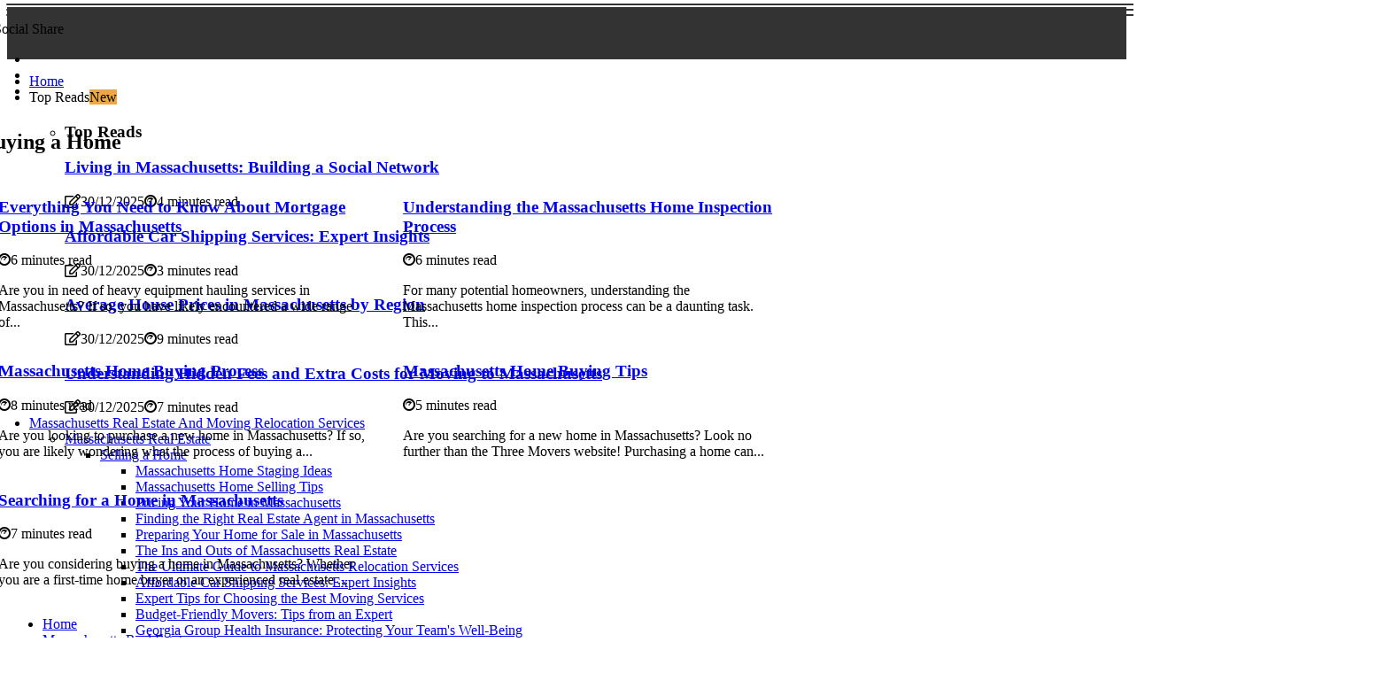

--- FILE ---
content_type: text/html;charset=utf-8
request_url: https://www.colonialrealestate.net/massachusetts-real-estate/buying-a-home
body_size: 16465
content:
<!DOCTYPE html><html lang="en-US"><head><meta charset="UTF-8" /><meta http-equiv="X-UA-Compatible" content="IE=edge" /><meta name="viewport" content="width=device-width, initial-scale=1" /><meta name="generator" content="WordPress 5.8.1" /><meta name="robots" content="index,follow,max-snippet:-1, max-image-preview:large, max-video-preview:-1"><title>Forecasting House Prices in Massachusetts</title><meta name="author" content="Leah Black" /><meta name="description" content="Learn all about forecasting house prices in Massachusetts, including factors that influence the real estate market and how to use data to make informed..." /><meta name="keywords" content="massachusetts, how do you know, model, information, future house" /><meta property="og:locale" content="en_US" /><meta property="og:type" content="website" /><meta property="og:title" content="Forecasting House Prices in Massachusetts" /><meta property="og:description" content="Learn all about forecasting house prices in Massachusetts, including factors that influence the real estate market and how to use data to make informed predictions." /><meta property="og:url" content="https://www.colonialrealestate.net/category" /><meta property="og:site_name" content="colonialrealestate.net"/><meta property="og:image" content="https://www.colonialrealestate.net/img/5bd20d28dcddfc33cd13874bd0f8506d.jpg?31"/><meta name="twitter:card" content="summary_large_image" /><meta name="twitter:description" content="Learn all about forecasting house prices in Massachusetts, including factors that influence the real estate market and how to use data to make informed predictions." /><meta name="twitter:title" content="Forecasting House Prices in Massachusetts" /><script type='application/ld+json' class='yoast-schema-graph yoast-schema-graph--main'>{"@context": "https://schema.org","@graph": [{"@type": "WebSite","@id": "https://www.colonialrealestate.net#website","url": "https://www.colonialrealestate.net","name": "colonialrealestate.net","inLanguage": "en","description": "Learn all about forecasting house prices in Massachusetts, including factors that influence the real estate market and how to use data to make informed predictions."},{"@type": "ImageObject","@id": "https://www.colonialrealestate.net/category#primaryimage","inLanguage": "en","url": "https://www.colonialrealestate.net/img/5bd20d28dcddfc33cd13874bd0f8506d.jpg?31","width": 1920,"height": 800,"caption": "Forecasting House Prices in Massachusetts"},{"@type": "WebPage","@id": "https://www.colonialrealestate.net/category#webpage","url": "https://www.colonialrealestate.net/category","name": "Forecasting House Prices in Massachusetts","isPartOf": {"@id": "https://www.colonialrealestate.net#website"},"inLanguage": "en","primaryImageOfPage": {"@id": "https://www.colonialrealestate.net/category#primaryimage"},"datePublished": "2025-12-31T13-41-50.000Z","dateModified": "2025-12-31T13-41-50.000Z","description": "Learn all about forecasting house prices in Massachusetts, including factors that influence the real estate market and how to use data to make informed predictions.","potentialAction": [{"@type": "ReadAction","target": ["https://www.colonialrealestate.net/category"]}]}]}</script><link rel="icon" href="https://www.colonialrealestate.net/img/favicon.png" type="image/x-icon" /><link rel="apple-touch-icon-precomposed" sizes="57x57" href="https://www.colonialrealestate.net/img/apple-touch-icon-57x57.png" /><link rel="apple-touch-icon-precomposed" sizes="114x114" href="https://www.colonialrealestate.net/img/apple-touch-icon-114x114.png" /><link rel="apple-touch-icon-precomposed" sizes="72x72" href="https://www.colonialrealestate.net/img/apple-touch-icon-72x72.png" /><link rel="apple-touch-icon-precomposed" sizes="144x144" href="https://www.colonialrealestate.net/img/apple-touch-icon-144x144.png" /><link rel="apple-touch-icon-precomposed" sizes="60x60" href="https://www.colonialrealestate.net/img/apple-touch-icon-60x60.png" /><link rel="apple-touch-icon-precomposed" sizes="120x120" href="https://www.colonialrealestate.net/img/apple-touch-icon-120x120.png" /><link rel="apple-touch-icon-precomposed" sizes="76x76" href="https://www.colonialrealestate.net/img/apple-touch-icon-76x76.png" /><link rel="apple-touch-icon-precomposed" sizes="152x152" href="https://www.colonialrealestate.net/img/apple-touch-icon-152x152.png" /><link rel="icon" type="image/png" href="https://www.colonialrealestate.net/img/favicon-196x196.png" sizes="196x196" /><link rel="icon" type="image/png" href="https://www.colonialrealestate.net/img/favicon-96x96.png" sizes="96x96" /><link rel="icon" type="image/png" href="https://www.colonialrealestate.net/img/favicon-32x32.png" sizes="32x32" /><link rel="icon" type="image/png" href="https://www.colonialrealestate.net/img/favicon-16x16.png" sizes="16x16" /><link rel="icon" type="image/png" href="https://www.colonialrealestate.net/img/favicon-128.png" sizes="128x128" /><meta name="application-name" content="&nbsp;"/><meta name="msapplication-TileColor" content="#FFFFFF" /><meta name="msapplication-TileImage" content="mstile-144x144.png" /><meta name="msapplication-square70x70logo" content="mstile-70x70.png" /><meta name="msapplication-square150x150logo" content="mstile-150x150.png" /><meta name="msapplication-wide310x150logo" content="mstile-310x150.png" /><meta name="msapplication-square310x310logo" content="mstile-310x310.png" /><script> WebFontConfig = { google: { families: ['Archivo', 'Oxygen'] } }; (function(d) { var wf = d.createElement('script'), s = d.scripts[0]; wf.src = 'https://ajax.googleapis.com/ajax/libs/webfont/1.6.26/webfont.js'; wf.async = true; s.parentNode.insertBefore(wf, s); })(document);</script><style type="text/css">:root{ --main-color:#551a8b; --font-heading:Archivo; --font-body:Oxygen;}.enable_footer_columns_dark { background: #151515; color: #fff; border-top: 1px solid #303030;}</style><link rel="stylesheet" href="https://www.colonialrealestate.net/css/bootstrap.min.css?ver=3.0.8" type="text/css" media="all" /><link rel="stylesheet" href="https://cdnjs.cloudflare.com/ajax/libs/font-awesome/5.15.4/css/all.min.css" /><link rel="https://api.w.org/" href="https://www.colonialrealestate.net/wp-json" /><link rel="EditURI" type="application/rsd+xml" title="RSD" href="https://www.colonialrealestate.net/xmlrpc.php?rsd" /><link rel="wlwmanifest" type="application/wlwmanifest+xml" href="https://www.colonialrealestate.net/wp-includes/wlwmanifest.xml"/><link rel="shortlink" href="https://www.colonialrealestate.net"/><style type="text/css">.clul_header_magazine_style.two_header_top_style.clul_cus_top_share .header_top_bar_wrapper { background: #333333;}h4 {margin-top: 34px;}.home_section3 { background-color: #33333308;}.enable_footer_columns_dark { background: #333333; color: #fff; border-top: 1px solid #333333;}.clul_radus_e {border-radius: 3px;}.single_post_title_main { text-align: left; max-width: 100%; font-size: 37px;}ul.jl_s_pagination { display: none;}.cc-window { position: fixed; left: 0; right: 0; bottom: 0; width: 100%; background-color: rgba(0,0,0,0.75); z-index: 999; opacity: 1; transition: all 0.3s ease;}.cc-window .box-cookies { padding: 15px; text-align: center; color: #DBE0DF; font-size: 13px; font-weight: 400; line-height: 30px;}.cc-window .box-cookies { padding: 15px; text-align: center; color: #DBE0DF; font-size: 13px; font-weight: 400; line-height: 30px;}.cc-window .cc-close .cc-reject .cc-custom{ display: inline-block; margin-left: 10px; line-height: normal; padding: 10px 20px; background-color: #333333; color: #fff; font-weight: bold; border-radius: 22px; cursor: pointer; transition: all 0.3s ease-in-out;}.footer_logo_about{font-weight: bold;font-size: 37px;}.post_content.clul_content { text-align: justify;}.jm-post-like{cursor:pointer;}a.jm-post-like.loved { background: red; border-radius: 18px;}.single_post_share_icon_post li a i { display: inline-block; padding: 0; color: #fff; text-align: center; text-transform: capitalize; font-size: 15px; font-weight: 500; height: 40px; line-height: 40px; width: 40px; border-radius: 18px;}.single-post-meta-wrapper.clul_sfoot i { float: left; display: inline-block; padding: 0; color: #000; text-align: center; margin-right: 0; text-transform: capitalize; font-size: 15px; font-weight: 500; height: 40px; line-height: 40px; width: 40px; border-radius: 18px; border: 1px solid #ebebeb;}.auth .author-info.clul_auth_head { background: transparent; padding: 0px 11%; text-align: center; margin-bottom: 0px;}.main_title_col .auth { margin-top: 0px; margin-bottom: 30px; padding: 0px; border: 0px !important;}.auth .author-info.clul_auth_head { background: transparent; padding: 0px 11%; text-align: center; margin-bottom: 0px;}.author-info.clul_auth_head .author-avatar { display: block; float: left; margin-left: 50px;}.author-info.clul_auth_head .avatar { width: 198px !important; border: 7px solid #fff; border-radius: 50%; overflow: hidden; margin-top: -27px;}.author-info.clul_auth_head .author-description { float: right; display: block; margin: 0px; width: 55%;}.auth .author_commentcount, .auth .author_postcount { font-size: 12px; color: #fff; line-height: 1.2; background: #333333; margin-right: 5px; padding: 2px 10px; border-radius: 18px;}.grid-sidebar .box { margin-bottom: 0!important; width: 33%; padding: 0; padding-right: 20px; padding-left: 20px; float: left; position: relative;}ol {display: inline-block;list-style-type: none;margin: 0;padding: 0;overflow: hidden;font-size: 12px;padding-left: 0;border-left: 1px solid #333333;}ol li {display: inline;margin-right: 8px;}ol li::before {content: ">";margin-right: 8px;}ol li:first-child::before {content: "";}.jlm_w .jlma { top: 4px;}.jlm_w .jlmb { top: 10px;}.jlm_w .jlmc { top: 16px;}.jlm_w span { display: block; position: absolute; width: 123%; height: 2px; border-radius: 18px; background: #333333; left: 7px;}.bottom_footer_menu_text .clul_ft_w { border-top: 1px solid #ffff;}.menu-footer { margin-bottom: 0; padding: 0px; float: right; margin: -5px 35px 0px 0px;}.footer-bottom { color: #fff;}#menu-footer-menu li a { text-decoration: none; color: #fff;}.jellywp_about_us_widget_wrapper .footer_logo_about {margin-bottom: 30px;float: none;display: inline-block;width:100%;}.clul_cat_img_w:last-child, .footer-columns .clul_cat_img_w:nth-last-child(2) {margin-bottom: 8px;}.jli-moon{font-family: Font Awesome 5 Pro!important;}.jli-moon:before { content: "\f1c5";}.jli-sun{font-family: Font Awesome 5 Free!important;}.jli-sun:before { content: "\f1c5";}.clul_day_night .jl-night-toggle-icon { width: 42px; background: rgba(0,0,0,.1); border-radius: 31;}.clul__cat_img_w .clul__cat_img_c { height: 67px; position: relative; border-radius: 9px; margin-top: :15px;}.footer-columns .clul__cat_img_w .clul__cat_img_c { border: 3px solid #525252; background: #3a3939;}header.header-wraper.clul_header_magazine_style.two_header_top_style.header_layout_style3_custom.clul_cus_top_share.border_down { background: #333333; height: 122px;}.clul__s_pagination { display: none;}.clul_cites { margin-top: 40px;}.row { display: -ms-flexbox; display: flex; -ms-flex-wrap: wrap; flex-wrap: wrap; margin-right: -15px; margin-left: -15px; width: 100%;}.clul__lead_large { display: block;position: relative;}.clul__lead_mobile { display: none;position: relative;}@media only screen and (max-width: 400px) { .author-info.clul_auth_head .author-description { float: right; display: block; margin: 0px; width: 100%;}.author-info.clul_auth_head .author-avatar { display: block; float: none; margin-left: 0px;}.grid-sidebar .box { margin-bottom: 0!important; width: 100%; padding: 0; padding-right: 20px; padding-left: 20px; float: left; position: relative;}.clul__lead_large { display: none;position: relative;}.clul__lead_mobile { display: block;position: relative;}}.post_content h2,.post_content h3,.post_content h4,.post_content h5,.post_content h6{margin: 25px 0 14px !important;line-height: 1.25 !important;}.post_content > h2:first-child,.post_content > h3:first-child,.post_content > h4:first-child,.post_content > h5:first-child,.post_content > h6:first-child{margin-top: 0 !important;}.post_content ol,.post_content ul{margin: 18px 0 !important;padding-left: 28px !important;border: 0 !important;background: none !important;font-size: inherit !important;line-height: inherit !important;}.post_content ol li,.post_content ul li{display: list-item !important;margin: 0 0 10px 0 !important;padding: 0 !important;border: 0 !important;background: none !important;font-size: inherit !important;line-height: 1.6 !important;}.post_content ol li::before,.post_content ul li::before,.post_content ol li::after,.post_content ul li::after{content: none !important;display: none !important;}.post_content ol{ list-style: decimal !important; }.post_content ul{ list-style: disc !important; }.post_content li::marker{ font-size: 1em !important; }.post_content li p{margin: 8px 0 0 !important;font-size: inherit !important;line-height: inherit !important;}</style><style></style></head><body class="mobile_nav_class "><div class="options_layout_wrapper clul_clear_at clul_radius clul_none_box_styles clul_border_radiuss clul_en_day_night"><div class="options_layout_container full_layout_enable_front"><header class="header-wraper clul_header_magazine_style two_header_top_style header_layout_style3_custom clul_cus_top_share "><div class="header_top_bar_wrapper"><div class="container"><div class="row"><div class="col-md-12"><div class="menu-primary-container navigation_wrapper"><ul id="clul_top_menu" class="clul_main_menu"></ul></div><div class="clul_top_cus_social" style="height: 43px;"><div class="menu_mobile_share_wrapper"> <span class="clul_hfollow">Social Share</span><ul class="social_icon_header_top clul_socialcolor"><li> <a class="facebook" rel="nofollow" href="https://www.facebook.com/sharer.php?u=https://www.colonialrealestate.net/house-prices-in-massachusetts-forecasting-house-prices-in-massachusetts" target="_blank"><i class="jli-facebook"></i></a></li><li> <a class="twitter" rel="nofollow" href="https://twitter.com/share?url=https://www.colonialrealestate.net/house-prices-in-massachusetts-forecasting-house-prices-in-massachusetts&amp;text=https://www.colonialrealestate.net/category&amp;hashtags=colonialrealestate.net" target="_blank"><i class="jli-twitter"></i></a></li><li> <a class="linkedin" rel="nofollow" href="http://www.linkedin.com/shareArticle?mini=true&amp;url=https://www.colonialrealestate.net/house-prices-in-massachusetts-forecasting-house-prices-in-massachusetts" target="_blank"><i class="jli-linkedin"></i></a></li></ul></div></div></div></div></div></div><div class="clul_blank_nav"></div><div id="menu_wrapper" class="menu_wrapper clul_menu_sticky clul_stick"><div class="container"><div class="row"><div class="main_menu col-md-12" style="height: 60px;"><div class="search_header_menu clul_nav_mobile"><div class="menu_mobile_icons"><div class="jlm_w"><span class="jlma"></span><span class="jlmb"></span><span class="jlmc"></span></div></div></div><div class="menu-primary-container navigation_wrapper clul_cus_share_mnu"><ul id="mainmenu" class="clul_main_menu"><li class="menu-item current-menu-item current_page_item"> <a href="https://www.colonialrealestate.net">Home<span class="border-menu"></span></a></li> <li class="menu-item menu-item-has-children"> <a>Top Reads<span class="border-menu"></span><span class="clul_menu_lb" style="background: #eba845 !important;"><span class="clul_lb_ar" style="border-top: 3px solid #eba845 !important;"></span>New</span></a><ul class="sub-menu menu_post_feature clul_menu_tls"><li><div id="sprasa_recent_large_widgets-2" class="widget main_post_style"><h3 class="widget-title"><span>Top Reads</span></h3><div class="clul_grid_overlay clul_w_menu clul_clear_at"><div class="clul_grid_overlay_col"><div class="clul_grid_verlay_wrap clul_radus_e"><div class="clul_f_img_bg" style="background-image: url('https://www.colonialrealestate.net/img/te44c113ca4c5d753fb17366b09d7326c.jpg')"></div><a href="https://www.colonialrealestate.net/living-in-massachusetts-building-a-social-network-when-living-in-massachusetts" class="clul_f_img_link"></a><div class="clul_f_postbox"><h3 class="clul_f_title"><a href="https://www.colonialrealestate.net/living-in-massachusetts-building-a-social-network-when-living-in-massachusetts">Living in Massachusetts: Building a Social Network</a></h3><span class="clul_post_meta"><span class="post-date"><i class="far fa-edit"></i>30/12/2025</span><span class="post-read-time"><i class="fab fa-cloudscale"></i>4 minutes read</span></span></div></div></div><div class="clul_grid_overlay_col"><div class="clul_grid_verlay_wrap clul_radus_e"><div class="clul_f_img_bg" style="background-image: url('https://www.colonialrealestate.net/img/t82ab0684da675c582926c177d8e8a879.jpg')"></div><a href="https://www.colonialrealestate.net/affordable-car-shipping-services-expert-insights" class="clul_f_img_link"></a><div class="clul_f_postbox"><h3 class="clul_f_title"><a href="https://www.colonialrealestate.net/affordable-car-shipping-services-expert-insights">Affordable Car Shipping Services: Expert Insights</a></h3><span class="clul_post_meta"><span class="post-date"><i class="far fa-edit"></i>30/12/2025</span><span class="post-read-time"><i class="fab fa-cloudscale"></i>3 minutes read</span></span></div></div></div><div class="clul_grid_overlay_col"><div class="clul_grid_verlay_wrap clul_radus_e"><div class="clul_f_img_bg" style="background-image: url('https://www.colonialrealestate.net/img/t024c6fc07fb34c1118ff5fb39d787918.jpg')"></div><a href="https://www.colonialrealestate.net/house-prices-in-massachusetts-average-house-prices-in-massachusetts-by-region" class="clul_f_img_link"></a><div class="clul_f_postbox"><h3 class="clul_f_title"><a href="https://www.colonialrealestate.net/house-prices-in-massachusetts-average-house-prices-in-massachusetts-by-region">Average House Prices in Massachusetts by Region</a></h3><span class="clul_post_meta"><span class="post-date"><i class="far fa-edit"></i>30/12/2025</span><span class="post-read-time"><i class="fab fa-cloudscale"></i>9 minutes read</span></span></div></div></div><div class="clul_grid_overlay_col"><div class="clul_grid_verlay_wrap clul_radus_e"><div class="clul_f_img_bg" style="background-image: url('https://www.colonialrealestate.net/img/tcc416d9ae67fac4b05889226955cb8eb.jpg')"></div><a href="https://www.colonialrealestate.net/moving-costs-and-estimates-in-massachusetts-understanding-hidden-fees-and-extra-costs-for-moving-to-massachusetts" class="clul_f_img_link"></a><div class="clul_f_postbox"><h3 class="clul_f_title"><a href="https://www.colonialrealestate.net/moving-costs-and-estimates-in-massachusetts-understanding-hidden-fees-and-extra-costs-for-moving-to-massachusetts">Understanding Hidden Fees and Extra Costs for Moving to Massachusetts</a></h3><span class="clul_post_meta"><span class="post-date"><i class="far fa-edit"></i>30/12/2025</span><span class="post-read-time"><i class="fab fa-cloudscale"></i>7 minutes read</span></span></div></div></div></div></div></li></ul></li><li class="menu-item menu-item-has-children"><a href="#">Massachusetts Real Estate And Moving Relocation Services<span class="border-menu"></span></a><ul class="sub-menu"><li class="menu-item menu-item-has-children"> <a href="https://www.colonialrealestate.net/massachusetts-real-estate">Massachusetts Real Estate<span class="border-menu"></span></a><ul class="sub-menu"><li class="menu-item menu-item-has-children"> <a href="https://www.colonialrealestate.net/massachusetts-real-estate/selling-a-home">Selling a Home<span class="border-menu"></span></a></li><ul class="sub-menu"><li class="menu-item"> <a href="https://www.colonialrealestate.net/selling-a-home-massachusetts-home-staging-ideas">Massachusetts Home Staging Ideas<span class="border-menu"></span></a></li><li class="menu-item"> <a href="https://www.colonialrealestate.net/selling-a-home-massachusetts-home-selling-tips">Massachusetts Home Selling Tips<span class="border-menu"></span></a></li><li class="menu-item"> <a href="https://www.colonialrealestate.net/selling-a-home-pricing-your-home-in-massachusetts">Pricing Your Home in Massachusetts<span class="border-menu"></span></a></li><li class="menu-item"> <a href="https://www.colonialrealestate.net/selling-a-home-finding-the-right-real-estate-agent-in-massachusetts">Finding the Right Real Estate Agent in Massachusetts<span class="border-menu"></span></a></li><li class="menu-item"> <a href="https://www.colonialrealestate.net/selling-a-home-preparing-your-home-for-sale-in-massachusetts">Preparing Your Home for Sale in Massachusetts<span class="border-menu"></span></a></li><li class="menu-item"> <a href="https://www.colonialrealestate.net/selling-a-home-the-ins-and-outs-of-massachusetts-real-estate">The Ins and Outs of Massachusetts Real Estate<span class="border-menu"></span></a></li><li class="menu-item"> <a href="https://www.colonialrealestate.net/selling-a-home-the-ultimate-guide-to-massachusetts-relocation-services">The Ultimate Guide to Massachusetts Relocation Services<span class="border-menu"></span></a></li><li class="menu-item"> <a href="https://www.colonialrealestate.net/selling-a-home-affordable-car-shipping-services-expert-insights">Affordable Car Shipping Services: Expert Insights<span class="border-menu"></span></a></li><li class="menu-item"> <a href="https://www.colonialrealestate.net/selling-a-home-expert-tips-for-choosing-the-best-moving-services">Expert Tips for Choosing the Best Moving Services<span class="border-menu"></span></a></li><li class="menu-item"> <a href="https://www.colonialrealestate.net/selling-a-home-budget-friendly-movers-tips-from-an-expert">Budget-Friendly Movers: Tips from an Expert<span class="border-menu"></span></a></li><li class="menu-item"> <a href="https://www.colonialrealestate.net/selling-a-home-georgia-group-health-insurance-protecting-your-team-s-well-being">Georgia Group Health Insurance: Protecting Your Team's Well-Being<span class="border-menu"></span></a></li><li class="menu-item"> <a href="https://www.colonialrealestate.net/selling-a-home-the-ultimate-guide-to-yonkers-movers-tips-from-an-expert">The Ultimate Guide to Yonkers Movers: Tips from an Expert<span class="border-menu"></span></a></li></ul></li><li class="menu-item menu-item-has-children"> <a href="https://www.colonialrealestate.net/massachusetts-real-estate/house-prices-in-massachusetts">House Prices in Massachusetts<span class="border-menu"></span></a></li><ul class="sub-menu"><li class="menu-item"> <a href="https://www.colonialrealestate.net/house-prices-in-massachusetts-recent-trends-in-house-prices-in-massachusetts">Recent Trends in House Prices in Massachusetts<span class="border-menu"></span></a></li><li class="menu-item"> <a href="https://www.colonialrealestate.net/house-prices-in-massachusetts-comparing-house-prices-in-massachusetts-to-the-national-average">Comparing House Prices in Massachusetts to the National Average<span class="border-menu"></span></a></li><li class="menu-item"> <a href="https://www.colonialrealestate.net/house-prices-in-massachusetts-average-house-prices-in-massachusetts-by-region">Average House Prices in Massachusetts by Region<span class="border-menu"></span></a></li><li class="menu-item"> <a href="https://www.colonialrealestate.net/house-prices-in-massachusetts-forecasting-house-prices-in-massachusetts">Forecasting House Prices in Massachusetts<span class="border-menu"></span></a></li><li class="menu-item"> <a href="https://www.colonialrealestate.net/house-prices-in-massachusetts-factors-affecting-house-prices-in-massachusetts">Factors Affecting House Prices in Massachusetts<span class="border-menu"></span></a></li></ul></li><li class="menu-item menu-item-has-children"> <a href="https://www.colonialrealestate.net/massachusetts-real-estate/house-hunting-in-massachusetts">House Hunting in Massachusetts<span class="border-menu"></span></a></li><ul class="sub-menu"><li class="menu-item"> <a href="https://www.colonialrealestate.net/house-hunting-in-massachusetts-questions-to-ask-when-house-hunting-in-massachusetts">Questions to Ask When House Hunting in Massachusetts<span class="border-menu"></span></a></li><li class="menu-item"> <a href="https://www.colonialrealestate.net/house-hunting-in-massachusetts-finding-the-right-location-in-massachusetts">Finding the Right Location in Massachusetts<span class="border-menu"></span></a></li><li class="menu-item"> <a href="https://www.colonialrealestate.net/house-hunting-in-massachusetts-top-neighborhoods-in-massachusetts">Top Neighborhoods in Massachusetts<span class="border-menu"></span></a></li><li class="menu-item"> <a href="https://www.colonialrealestate.net/house-hunting-in-massachusetts-the-benefits-of-house-hunting-in-massachusetts">The Benefits of House Hunting in Massachusetts<span class="border-menu"></span></a></li><li class="menu-item"> <a href="https://www.colonialrealestate.net/house-hunting-in-massachusetts-what-to-look-for-when-house-hunting-in-massachusetts">What to Look for When House Hunting in Massachusetts<span class="border-menu"></span></a></li></ul></li><li class="menu-item menu-item-has-children"> <a href="https://www.colonialrealestate.net/massachusetts-real-estate/buying-a-home">Buying a Home<span class="border-menu"></span></a></li><ul class="sub-menu"><li class="menu-item"> <a href="https://www.colonialrealestate.net/buying-a-home-massachusetts-home-buying-tips">Massachusetts Home Buying Tips<span class="border-menu"></span></a></li><li class="menu-item"> <a href="https://www.colonialrealestate.net/buying-a-home-massachusetts-home-inspection-process">Massachusetts Home Inspection Process<span class="border-menu"></span></a></li><li class="menu-item"> <a href="https://www.colonialrealestate.net/buying-a-home-massachusetts-home-buying-process">Massachusetts Home Buying Process<span class="border-menu"></span></a></li><li class="menu-item"> <a href="https://www.colonialrealestate.net/buying-a-home-mortgage-options-in-massachusetts">Mortgage Options in Massachusetts<span class="border-menu"></span></a></li><li class="menu-item"> <a href="https://www.colonialrealestate.net/buying-a-home-searching-for-a-home-in-massachusetts">Searching for a Home in Massachusetts<span class="border-menu"></span></a></li></ul></li></ul></li><li class="menu-item menu-item-has-children"> <a href="https://www.colonialrealestate.net/massachusetts-moving-services">Massachusetts Moving Services<span class="border-menu"></span></a><ul class="sub-menu"><li class="menu-item menu-item-has-children"> <a href="https://www.colonialrealestate.net/massachusetts-moving-services/moving-companies-in-massachusetts">Moving Companies in Massachusetts<span class="border-menu"></span></a></li><ul class="sub-menu"><li class="menu-item"> <a href="https://www.colonialrealestate.net/moving-companies-in-massachusetts-finding-the-best-moving-company-in-massachusetts">Finding the Best Moving Company in Massachusetts<span class="border-menu"></span></a></li><li class="menu-item"> <a href="https://www.colonialrealestate.net/moving-companies-in-massachusetts-licensed-and-insured-moving-companies-in-massachusetts">Licensed and Insured Moving Companies in Massachusetts<span class="border-menu"></span></a></li><li class="menu-item"> <a href="https://www.colonialrealestate.net/moving-companies-in-massachusetts-furniture-movers-in-massachusetts">Furniture Movers in Massachusetts<span class="border-menu"></span></a></li><li class="menu-item"> <a href="https://www.colonialrealestate.net/moving-companies-in-massachusetts-long-distance-moving-companies-in-massachusetts">Long Distance Moving Companies in Massachusetts<span class="border-menu"></span></a></li><li class="menu-item"> <a href="https://www.colonialrealestate.net/moving-companies-in-massachusetts-cheap-moving-companies-in-massachusetts">Cheap Moving Companies in Massachusetts<span class="border-menu"></span></a></li><li class="menu-item"> <a href="https://www.colonialrealestate.net/moving-companies-in-massachusetts-moving-on-a-budget-tips-from-an-expert">Moving on a Budget: Tips from an Expert<span class="border-menu"></span></a></li><li class="menu-item"> <a href="https://www.colonialrealestate.net/moving-companies-in-massachusetts-budget-friendly-movers-tips-from-an-expert">Budget-Friendly Movers: Tips from an Expert<span class="border-menu"></span></a></li><li class="menu-item"> <a href="https://www.colonialrealestate.net/moving-companies-in-massachusetts-the-benefits-of-hiring-flat-rate-movers">The Benefits of Hiring Flat-Rate Movers<span class="border-menu"></span></a></li><li class="menu-item"> <a href="https://www.colonialrealestate.net/moving-companies-in-massachusetts-expert-tips-for-a-smooth-moving-day">Expert Tips for a Smooth Moving Day<span class="border-menu"></span></a></li></ul></li><li class="menu-item menu-item-has-children"> <a href="https://www.colonialrealestate.net/massachusetts-moving-services/moving-tips-for-massachusetts-residents">Moving Tips for Massachusetts Residents<span class="border-menu"></span></a></li><ul class="sub-menu"><li class="menu-item"> <a href="https://www.colonialrealestate.net/moving-tips-for-massachusetts-residents-preparing-your-home-for-a-move-to-massachusetts">Preparing Your Home for a Move to Massachusetts<span class="border-menu"></span></a></li><li class="menu-item"> <a href="https://www.colonialrealestate.net/moving-tips-for-massachusetts-residents-organizing-and-labeling-boxes-for-a-move-to-massachusetts">Organizing and Labeling Boxes for a Move to Massachusetts<span class="border-menu"></span></a></li><li class="menu-item"> <a href="https://www.colonialrealestate.net/moving-tips-for-massachusetts-residents-making-a-moving-checklist-for-a-move-to-massachusetts">Making a Moving Checklist for a Move to Massachusetts<span class="border-menu"></span></a></li><li class="menu-item"> <a href="https://www.colonialrealestate.net/moving-tips-for-massachusetts-residents-finding-storage-options-for-a-move-to-massachusetts">Finding Storage Options for a Move to Massachusetts<span class="border-menu"></span></a></li><li class="menu-item"> <a href="https://www.colonialrealestate.net/moving-tips-for-massachusetts-residents-packing-tips-for-moving-to-massachusetts">Packing Tips for Moving to Massachusetts<span class="border-menu"></span></a></li></ul></li><li class="menu-item menu-item-has-children"> <a href="https://www.colonialrealestate.net/massachusetts-moving-services/moving-costs-and-estimates-in-massachusetts">Moving Costs and Estimates in Massachusetts<span class="border-menu"></span></a></li><ul class="sub-menu"><li class="menu-item"> <a href="https://www.colonialrealestate.net/moving-costs-and-estimates-in-massachusetts-average-cost-of-moving-to-massachusetts">Average Cost of Moving to Massachusetts<span class="border-menu"></span></a></li><li class="menu-item"> <a href="https://www.colonialrealestate.net/moving-costs-and-estimates-in-massachusetts-comparing-moving-estimates-from-different-companies-in-massachusetts">Comparing Moving Estimates from Different Companies in Massachusetts<span class="border-menu"></span></a></li><li class="menu-item"> <a href="https://www.colonialrealestate.net/moving-costs-and-estimates-in-massachusetts-getting-an-accurate-moving-quote-from-a-company-in-massachusetts">Getting an Accurate Moving Quote from a Company in Massachusetts<span class="border-menu"></span></a></li><li class="menu-item"> <a href="https://www.colonialrealestate.net/moving-costs-and-estimates-in-massachusetts-understanding-hidden-fees-and-extra-costs-for-moving-to-massachusetts">Understanding Hidden Fees and Extra Costs for Moving to Massachusetts<span class="border-menu"></span></a></li><li class="menu-item"> <a href="https://www.colonialrealestate.net/moving-costs-and-estimates-in-massachusetts-factors-affecting-moving-costs-in-massachusetts">Factors Affecting Moving Costs in Massachusetts<span class="border-menu"></span></a></li><li class="menu-item"> <a href="https://www.colonialrealestate.net/moving-costs-and-estimates-in-massachusetts-the-expert-guide-to-trilby-movers-company">The Expert Guide to Trilby Movers Company<span class="border-menu"></span></a></li><li class="menu-item"> <a href="https://www.colonialrealestate.net/moving-costs-and-estimates-in-massachusetts-finding-the-best-dana-point-movers-your-comprehensive-guide">Finding the Best Dana Point Movers: Your Comprehensive Guide<span class="border-menu"></span></a></li></ul></li></ul></li><li class="menu-item menu-item-has-children"> <a href="https://www.colonialrealestate.net/massachusetts-relocation-services">Massachusetts Relocation Services<span class="border-menu"></span></a><ul class="sub-menu"><li class="menu-item menu-item-has-children"> <a href="https://www.colonialrealestate.net/massachusetts-relocation-services/relocating-to-massachusetts">Relocating to Massachusetts<span class="border-menu"></span></a></li><ul class="sub-menu"><li class="menu-item"> <a href="https://www.colonialrealestate.net/relocating-to-massachusetts-preparing-for-a-move-to-massachusetts">Preparing for a Move to Massachusetts<span class="border-menu"></span></a></li><li class="menu-item"> <a href="https://www.colonialrealestate.net/relocating-to-massachusetts-benefits-of-relocating-to-massachusetts">Benefits of Relocating to Massachusetts<span class="border-menu"></span></a></li><li class="menu-item"> <a href="https://www.colonialrealestate.net/relocating-to-massachusetts-cost-of-living-in-different-parts-of-massachusetts">Cost of Living in Different Parts of Massachusetts<span class="border-menu"></span></a></li><li class="menu-item"> <a href="https://www.colonialrealestate.net/relocating-to-massachusetts-housing-options-when-relocating-to-massachusetts">Housing Options When Relocating to Massachusetts<span class="border-menu"></span></a></li><li class="menu-item"> <a href="https://www.colonialrealestate.net/relocating-to-massachusetts-finding-a-job-when-relocating-to-massachusetts">Finding a Job When Relocating to Massachusetts<span class="border-menu"></span></a></li><li class="menu-item"> <a href="https://www.colonialrealestate.net/relocating-to-massachusetts-long-distance-movers-in-massachusetts">Long Distance Movers in Massachusetts<span class="border-menu"></span></a></li><li class="menu-item"> <a href="https://www.colonialrealestate.net/relocating-to-massachusetts-the-expert-guide-to-cost-effective-moving">The Expert Guide to Cost-Effective Moving<span class="border-menu"></span></a></li><li class="menu-item"> <a href="https://www.colonialrealestate.net/relocating-to-massachusetts-the-benefits-of-hiring-flat-rate-movers">The Benefits of Hiring Flat-Rate Movers<span class="border-menu"></span></a></li><li class="menu-item"> <a href="https://www.colonialrealestate.net/relocating-to-massachusetts-expert-tips-for-choosing-the-best-palm-beach-garden-fl-movers-relocation-services">Expert Tips for Choosing the Best Palm Beach Garden FL Movers Relocation Services<span class="border-menu"></span></a></li></ul></li><li class="menu-item menu-item-has-children"> <a href="https://www.colonialrealestate.net/massachusetts-relocation-services/living-in-massachusetts">Living in Massachusetts<span class="border-menu"></span></a></li><ul class="sub-menu"><li class="menu-item"> <a href="https://www.colonialrealestate.net/living-in-massachusetts-culture-and-lifestyle-in-different-parts-of-massachusetts">Culture and Lifestyle in Different Parts of Massachusetts<span class="border-menu"></span></a></li><li class="menu-item"> <a href="https://www.colonialrealestate.net/living-in-massachusetts-exploring-the-outdoors-when-living-in-massachusetts">Exploring the Outdoors When Living in Massachusetts<span class="border-menu"></span></a></li><li class="menu-item"> <a href="https://www.colonialrealestate.net/living-in-massachusetts-building-a-social-network-when-living-in-massachusetts">Building a Social Network When Living in Massachusetts<span class="border-menu"></span></a></li><li class="menu-item"> <a href="https://www.colonialrealestate.net/living-in-massachusetts-dining-and-shopping-when-living-in-massachusetts">Dining and Shopping When Living in Massachusetts<span class="border-menu"></span></a></li><li class="menu-item"> <a href="https://www.colonialrealestate.net/living-in-massachusetts-exploring-arts-and-entertainment-when-living-in-massachusetts">Exploring Arts and Entertainment When Living in Massachusetts<span class="border-menu"></span></a></li></ul></li><li class="menu-item menu-item-has-children"> <a href="https://www.colonialrealestate.net/massachusetts-relocation-services/real-estate-agents-in-massachusetts">Real Estate Agents in Massachusetts<span class="border-menu"></span></a></li><ul class="sub-menu"><li class="menu-item"> <a href="https://www.colonialrealestate.net/real-estate-agents-in-massachusetts-questions-to-ask-before-hiring-a-real-estate-agent-in-massachusetts">Questions to Ask Before Hiring a Real Estate Agent in Massachusetts<span class="border-menu"></span></a></li><li class="menu-item"> <a href="https://www.colonialrealestate.net/real-estate-agents-in-massachusetts-understanding-real-estate-agent-fees-and-commissions-in-massachusetts">Understanding Real Estate Agent Fees and Commissions in Massachusetts<span class="border-menu"></span></a></li><li class="menu-item"> <a href="https://www.colonialrealestate.net/real-estate-agents-in-massachusetts-hiring-the-right-real-estate-agent-in-massachusetts">Hiring the Right Real Estate Agent in Massachusetts<span class="border-menu"></span></a></li><li class="menu-item"> <a href="https://www.colonialrealestate.net/real-estate-agents-in-massachusetts-tips-for-working-with-real-estate-agents-in-massachusetts">Tips for Working With Real Estate Agents in Massachusetts<span class="border-menu"></span></a></li><li class="menu-item"> <a href="https://www.colonialrealestate.net/real-estate-agents-in-massachusetts-comparing-real-estate-agents-across-different-locations-in-massachusetts">Comparing Real Estate Agents Across Different Locations in Massachusetts<span class="border-menu"></span></a></li></ul></li></ul></li></ul></li></ul></div></div></div></div></div></div></header><div class="mobile_menu_overlay"></div><section id="content_main" class="clearfix clul_spost"><div class="container"><div class="row main_content"><div class="row"><div class="col-md-12 main_title_col"><div class="auth" style="text-align: center;"><h1>Buying a Home</h1></div></div></div><div class="clul_post_loop_wrapper"><div class="container" id="wrapper_masonry"><div class="row"><div class="col-md-12 grid-sidebar" id="content"><div class="clul_wrapper_cat"><div id="content_masonry" class="clul_cgrid pagination_infinite_style_cat "><div class="box clul_grid_layout1 blog_grid_post_style post-2957 post type-post status-publish format-standard has-post-thumbnail hentry category-inspiration tag-morning"><div class="clul_grid_w"><div class="clul_img_box clul_radus_e"><a href="https://www.colonialrealestate.net/buying-a-home-mortgage-options-in-massachusetts"><img width="500" height="350" src="https://www.colonialrealestate.net/img/t9e8e80732aada27e742982cba86ee05a.jpg?31" class="attachment-sprasa_slider_grid_small size-sprasa_slider_grid_small wp-post-image" alt="Everything You Need to Know About Mortgage Options in Massachusetts" loading="lazy" onerror="imgError(this)"></a></div><div class="text-box"><h3><a href="https://www.colonialrealestate.net/buying-a-home-mortgage-options-in-massachusetts" tabindex="-1">Everything You Need to Know About Mortgage Options in Massachusetts</a></h3> <span class="clul_post_meta"><span class="post-read-time"><i class="fab fa-cloudscale"></i>6 minutes read</span></span><p>Are you in need of heavy equipment hauling services in Massachusetts? If so, you have likely encountered a wide range of...</p></div></div></div><div class="box clul_grid_layout1 blog_grid_post_style post-2957 post type-post status-publish format-standard has-post-thumbnail hentry category-inspiration tag-morning"><div class="clul_grid_w"><div class="clul_img_box clul_radus_e"><a href="https://www.colonialrealestate.net/buying-a-home-massachusetts-home-inspection-process"><img width="500" height="350" src="https://www.colonialrealestate.net/img/t60a20518110a76a7704ee089f2b9abfd.jpg?31" class="attachment-sprasa_slider_grid_small size-sprasa_slider_grid_small wp-post-image" alt="Understanding the Massachusetts Home Inspection Process" loading="lazy" onerror="imgError(this)"></a></div><div class="text-box"><h3><a href="https://www.colonialrealestate.net/buying-a-home-massachusetts-home-inspection-process" tabindex="-1">Understanding the Massachusetts Home Inspection Process</a></h3> <span class="clul_post_meta"><span class="post-read-time"><i class="fab fa-cloudscale"></i>6 minutes read</span></span><p>For many potential homeowners, understanding the Massachusetts home inspection process can be a daunting task. This...</p></div></div></div><div class="box clul_grid_layout1 blog_grid_post_style post-2957 post type-post status-publish format-standard has-post-thumbnail hentry category-inspiration tag-morning"><div class="clul_grid_w"><div class="clul_img_box clul_radus_e"><a href="https://www.colonialrealestate.net/buying-a-home-massachusetts-home-buying-process"><img width="500" height="350" src="https://www.colonialrealestate.net/img/td21b23c5a5b21ecc8c166be6189acb08.jpg?31" class="attachment-sprasa_slider_grid_small size-sprasa_slider_grid_small wp-post-image" alt="Massachusetts Home Buying Process" loading="lazy" onerror="imgError(this)"></a></div><div class="text-box"><h3><a href="https://www.colonialrealestate.net/buying-a-home-massachusetts-home-buying-process" tabindex="-1">Massachusetts Home Buying Process</a></h3> <span class="clul_post_meta"><span class="post-read-time"><i class="fab fa-cloudscale"></i>8 minutes read</span></span><p>Are you looking to purchase a new home in Massachusetts? If so, you are likely wondering what the process of buying a...</p></div></div></div><div class="box clul_grid_layout1 blog_grid_post_style post-2957 post type-post status-publish format-standard has-post-thumbnail hentry category-inspiration tag-morning"><div class="clul_grid_w"><div class="clul_img_box clul_radus_e"><a href="https://www.colonialrealestate.net/buying-a-home-massachusetts-home-buying-tips"><img width="500" height="350" src="https://www.colonialrealestate.net/img/te52ac9c7493d49a3e86e770003593a38.jpg?31" class="attachment-sprasa_slider_grid_small size-sprasa_slider_grid_small wp-post-image" alt="Massachusetts Home Buying Tips" loading="lazy" onerror="imgError(this)"></a></div><div class="text-box"><h3><a href="https://www.colonialrealestate.net/buying-a-home-massachusetts-home-buying-tips" tabindex="-1">Massachusetts Home Buying Tips</a></h3> <span class="clul_post_meta"><span class="post-read-time"><i class="fab fa-cloudscale"></i>5 minutes read</span></span><p>Are you searching for a new home in Massachusetts? Look no further than the Three Movers website! Purchasing a home can...</p></div></div></div><div class="box clul_grid_layout1 blog_grid_post_style post-2957 post type-post status-publish format-standard has-post-thumbnail hentry category-inspiration tag-morning"><div class="clul_grid_w"><div class="clul_img_box clul_radus_e"><a href="https://www.colonialrealestate.net/buying-a-home-searching-for-a-home-in-massachusetts"><img width="500" height="350" src="https://www.colonialrealestate.net/img/tdca298979457380bc5cd4cdba6a6cec2.jpg?31" class="attachment-sprasa_slider_grid_small size-sprasa_slider_grid_small wp-post-image" alt="Searching for a Home in Massachusetts" loading="lazy" onerror="imgError(this)"></a></div><div class="text-box"><h3><a href="https://www.colonialrealestate.net/buying-a-home-searching-for-a-home-in-massachusetts" tabindex="-1">Searching for a Home in Massachusetts</a></h3> <span class="clul_post_meta"><span class="post-read-time"><i class="fab fa-cloudscale"></i>7 minutes read</span></span><p>Are you considering buying a home in Massachusetts? Whether you are a first-time home buyer or an experienced real estate ...</p></div></div></div></div></div></div></div></div></div></div></div></section><div id="content_nav" class="clul_mobile_nav_wrapper"><div id="nav" class="clul_mobile_nav_inner"><div class="menu_mobile_icons mobile_close_icons closed_menu"> <span class="clul_close_wapper"><span class="clul_close_1"></span><span class="clul_close_2"></span></span></div><ul id="mobile_menu_slide" class="menu_moble_slide"><li class="menu-item current-menu-item current_page_item"> <a href="https://www.colonialrealestate.net">Home<span class="border-menu"></span></a></li><li class="menu-item menu-item-has-children"> <a href="https://www.colonialrealestate.net/massachusetts-real-estate">Massachusetts Real Estate<span class="border-menu"></span><span class="arrow_down"><i class="jli-down-chevron" aria-hidden="true"></i></span></a><ul class="sub-menu"><li class="menu-item menu-item-has-children"> <a href="https://www.colonialrealestate.net/massachusetts-real-estate/selling-a-home">Selling a Home<span class="border-menu"></span><span class="arrow_down"><i class="jli-down-chevron" aria-hidden="true"></i></span></a><ul class="sub-menu"><li class="menu-item"> <a href="https://www.colonialrealestate.net/selling-a-home-massachusetts-home-staging-ideas">Massachusetts Home Staging Ideas<span class="border-menu"></span></a></li><li class="menu-item"> <a href="https://www.colonialrealestate.net/selling-a-home-massachusetts-home-selling-tips">Massachusetts Home Selling Tips<span class="border-menu"></span></a></li><li class="menu-item"> <a href="https://www.colonialrealestate.net/selling-a-home-pricing-your-home-in-massachusetts">Pricing Your Home in Massachusetts<span class="border-menu"></span></a></li><li class="menu-item"> <a href="https://www.colonialrealestate.net/selling-a-home-finding-the-right-real-estate-agent-in-massachusetts">Finding the Right Real Estate Agent in Massachusetts<span class="border-menu"></span></a></li><li class="menu-item"> <a href="https://www.colonialrealestate.net/selling-a-home-preparing-your-home-for-sale-in-massachusetts">Preparing Your Home for Sale in Massachusetts<span class="border-menu"></span></a></li><li class="menu-item"> <a href="https://www.colonialrealestate.net/selling-a-home-the-ins-and-outs-of-massachusetts-real-estate">The Ins and Outs of Massachusetts Real Estate<span class="border-menu"></span></a></li><li class="menu-item"> <a href="https://www.colonialrealestate.net/selling-a-home-the-ultimate-guide-to-massachusetts-relocation-services">The Ultimate Guide to Massachusetts Relocation Services<span class="border-menu"></span></a></li><li class="menu-item"> <a href="https://www.colonialrealestate.net/selling-a-home-affordable-car-shipping-services-expert-insights">Affordable Car Shipping Services: Expert Insights<span class="border-menu"></span></a></li><li class="menu-item"> <a href="https://www.colonialrealestate.net/selling-a-home-expert-tips-for-choosing-the-best-moving-services">Expert Tips for Choosing the Best Moving Services<span class="border-menu"></span></a></li><li class="menu-item"> <a href="https://www.colonialrealestate.net/selling-a-home-budget-friendly-movers-tips-from-an-expert">Budget-Friendly Movers: Tips from an Expert<span class="border-menu"></span></a></li><li class="menu-item"> <a href="https://www.colonialrealestate.net/selling-a-home-georgia-group-health-insurance-protecting-your-team-s-well-being">Georgia Group Health Insurance: Protecting Your Team's Well-Being<span class="border-menu"></span></a></li><li class="menu-item"> <a href="https://www.colonialrealestate.net/selling-a-home-the-ultimate-guide-to-yonkers-movers-tips-from-an-expert">The Ultimate Guide to Yonkers Movers: Tips from an Expert<span class="border-menu"></span></a></li></ul></li><li class="menu-item menu-item-has-children"> <a href="https://www.colonialrealestate.net/massachusetts-real-estate/house-prices-in-massachusetts">House Prices in Massachusetts<span class="border-menu"></span><span class="arrow_down"><i class="jli-down-chevron" aria-hidden="true"></i></span></a><ul class="sub-menu"><li class="menu-item"> <a href="https://www.colonialrealestate.net/house-prices-in-massachusetts-recent-trends-in-house-prices-in-massachusetts">Recent Trends in House Prices in Massachusetts<span class="border-menu"></span></a></li><li class="menu-item"> <a href="https://www.colonialrealestate.net/house-prices-in-massachusetts-comparing-house-prices-in-massachusetts-to-the-national-average">Comparing House Prices in Massachusetts to the National Average<span class="border-menu"></span></a></li><li class="menu-item"> <a href="https://www.colonialrealestate.net/house-prices-in-massachusetts-average-house-prices-in-massachusetts-by-region">Average House Prices in Massachusetts by Region<span class="border-menu"></span></a></li><li class="menu-item"> <a href="https://www.colonialrealestate.net/house-prices-in-massachusetts-forecasting-house-prices-in-massachusetts">Forecasting House Prices in Massachusetts<span class="border-menu"></span></a></li><li class="menu-item"> <a href="https://www.colonialrealestate.net/house-prices-in-massachusetts-factors-affecting-house-prices-in-massachusetts">Factors Affecting House Prices in Massachusetts<span class="border-menu"></span></a></li></ul></li><li class="menu-item menu-item-has-children"> <a href="https://www.colonialrealestate.net/massachusetts-real-estate/house-hunting-in-massachusetts">House Hunting in Massachusetts<span class="border-menu"></span><span class="arrow_down"><i class="jli-down-chevron" aria-hidden="true"></i></span></a><ul class="sub-menu"><li class="menu-item"> <a href="https://www.colonialrealestate.net/house-hunting-in-massachusetts-questions-to-ask-when-house-hunting-in-massachusetts">Questions to Ask When House Hunting in Massachusetts<span class="border-menu"></span></a></li><li class="menu-item"> <a href="https://www.colonialrealestate.net/house-hunting-in-massachusetts-finding-the-right-location-in-massachusetts">Finding the Right Location in Massachusetts<span class="border-menu"></span></a></li><li class="menu-item"> <a href="https://www.colonialrealestate.net/house-hunting-in-massachusetts-top-neighborhoods-in-massachusetts">Top Neighborhoods in Massachusetts<span class="border-menu"></span></a></li><li class="menu-item"> <a href="https://www.colonialrealestate.net/house-hunting-in-massachusetts-the-benefits-of-house-hunting-in-massachusetts">The Benefits of House Hunting in Massachusetts<span class="border-menu"></span></a></li><li class="menu-item"> <a href="https://www.colonialrealestate.net/house-hunting-in-massachusetts-what-to-look-for-when-house-hunting-in-massachusetts">What to Look for When House Hunting in Massachusetts<span class="border-menu"></span></a></li></ul></li><li class="menu-item menu-item-has-children"> <a href="https://www.colonialrealestate.net/massachusetts-real-estate/buying-a-home">Buying a Home<span class="border-menu"></span><span class="arrow_down"><i class="jli-down-chevron" aria-hidden="true"></i></span></a><ul class="sub-menu"><li class="menu-item"> <a href="https://www.colonialrealestate.net/buying-a-home-massachusetts-home-buying-tips">Massachusetts Home Buying Tips<span class="border-menu"></span></a></li><li class="menu-item"> <a href="https://www.colonialrealestate.net/buying-a-home-massachusetts-home-inspection-process">Massachusetts Home Inspection Process<span class="border-menu"></span></a></li><li class="menu-item"> <a href="https://www.colonialrealestate.net/buying-a-home-massachusetts-home-buying-process">Massachusetts Home Buying Process<span class="border-menu"></span></a></li><li class="menu-item"> <a href="https://www.colonialrealestate.net/buying-a-home-mortgage-options-in-massachusetts">Mortgage Options in Massachusetts<span class="border-menu"></span></a></li><li class="menu-item"> <a href="https://www.colonialrealestate.net/buying-a-home-searching-for-a-home-in-massachusetts">Searching for a Home in Massachusetts<span class="border-menu"></span></a></li></ul></li></ul></li><li class="menu-item menu-item-has-children"> <a href="https://www.colonialrealestate.net/massachusetts-moving-services">Massachusetts Moving Services<span class="border-menu"></span><span class="arrow_down"><i class="jli-down-chevron" aria-hidden="true"></i></span></a><ul class="sub-menu"><li class="menu-item menu-item-has-children"> <a href="https://www.colonialrealestate.net/massachusetts-moving-services/moving-companies-in-massachusetts">Moving Companies in Massachusetts<span class="border-menu"></span><span class="arrow_down"><i class="jli-down-chevron" aria-hidden="true"></i></span></a><ul class="sub-menu"><li class="menu-item"> <a href="https://www.colonialrealestate.net/moving-companies-in-massachusetts-finding-the-best-moving-company-in-massachusetts">Finding the Best Moving Company in Massachusetts<span class="border-menu"></span></a></li><li class="menu-item"> <a href="https://www.colonialrealestate.net/moving-companies-in-massachusetts-licensed-and-insured-moving-companies-in-massachusetts">Licensed and Insured Moving Companies in Massachusetts<span class="border-menu"></span></a></li><li class="menu-item"> <a href="https://www.colonialrealestate.net/moving-companies-in-massachusetts-furniture-movers-in-massachusetts">Furniture Movers in Massachusetts<span class="border-menu"></span></a></li><li class="menu-item"> <a href="https://www.colonialrealestate.net/moving-companies-in-massachusetts-long-distance-moving-companies-in-massachusetts">Long Distance Moving Companies in Massachusetts<span class="border-menu"></span></a></li><li class="menu-item"> <a href="https://www.colonialrealestate.net/moving-companies-in-massachusetts-cheap-moving-companies-in-massachusetts">Cheap Moving Companies in Massachusetts<span class="border-menu"></span></a></li><li class="menu-item"> <a href="https://www.colonialrealestate.net/moving-companies-in-massachusetts-moving-on-a-budget-tips-from-an-expert">Moving on a Budget: Tips from an Expert<span class="border-menu"></span></a></li><li class="menu-item"> <a href="https://www.colonialrealestate.net/moving-companies-in-massachusetts-budget-friendly-movers-tips-from-an-expert">Budget-Friendly Movers: Tips from an Expert<span class="border-menu"></span></a></li><li class="menu-item"> <a href="https://www.colonialrealestate.net/moving-companies-in-massachusetts-the-benefits-of-hiring-flat-rate-movers">The Benefits of Hiring Flat-Rate Movers<span class="border-menu"></span></a></li><li class="menu-item"> <a href="https://www.colonialrealestate.net/moving-companies-in-massachusetts-expert-tips-for-a-smooth-moving-day">Expert Tips for a Smooth Moving Day<span class="border-menu"></span></a></li></ul></li><li class="menu-item menu-item-has-children"> <a href="https://www.colonialrealestate.net/massachusetts-moving-services/moving-tips-for-massachusetts-residents">Moving Tips for Massachusetts Residents<span class="border-menu"></span><span class="arrow_down"><i class="jli-down-chevron" aria-hidden="true"></i></span></a><ul class="sub-menu"><li class="menu-item"> <a href="https://www.colonialrealestate.net/moving-tips-for-massachusetts-residents-preparing-your-home-for-a-move-to-massachusetts">Preparing Your Home for a Move to Massachusetts<span class="border-menu"></span></a></li><li class="menu-item"> <a href="https://www.colonialrealestate.net/moving-tips-for-massachusetts-residents-organizing-and-labeling-boxes-for-a-move-to-massachusetts">Organizing and Labeling Boxes for a Move to Massachusetts<span class="border-menu"></span></a></li><li class="menu-item"> <a href="https://www.colonialrealestate.net/moving-tips-for-massachusetts-residents-making-a-moving-checklist-for-a-move-to-massachusetts">Making a Moving Checklist for a Move to Massachusetts<span class="border-menu"></span></a></li><li class="menu-item"> <a href="https://www.colonialrealestate.net/moving-tips-for-massachusetts-residents-finding-storage-options-for-a-move-to-massachusetts">Finding Storage Options for a Move to Massachusetts<span class="border-menu"></span></a></li><li class="menu-item"> <a href="https://www.colonialrealestate.net/moving-tips-for-massachusetts-residents-packing-tips-for-moving-to-massachusetts">Packing Tips for Moving to Massachusetts<span class="border-menu"></span></a></li></ul></li><li class="menu-item menu-item-has-children"> <a href="https://www.colonialrealestate.net/massachusetts-moving-services/moving-costs-and-estimates-in-massachusetts">Moving Costs and Estimates in Massachusetts<span class="border-menu"></span><span class="arrow_down"><i class="jli-down-chevron" aria-hidden="true"></i></span></a><ul class="sub-menu"><li class="menu-item"> <a href="https://www.colonialrealestate.net/moving-costs-and-estimates-in-massachusetts-average-cost-of-moving-to-massachusetts">Average Cost of Moving to Massachusetts<span class="border-menu"></span></a></li><li class="menu-item"> <a href="https://www.colonialrealestate.net/moving-costs-and-estimates-in-massachusetts-comparing-moving-estimates-from-different-companies-in-massachusetts">Comparing Moving Estimates from Different Companies in Massachusetts<span class="border-menu"></span></a></li><li class="menu-item"> <a href="https://www.colonialrealestate.net/moving-costs-and-estimates-in-massachusetts-getting-an-accurate-moving-quote-from-a-company-in-massachusetts">Getting an Accurate Moving Quote from a Company in Massachusetts<span class="border-menu"></span></a></li><li class="menu-item"> <a href="https://www.colonialrealestate.net/moving-costs-and-estimates-in-massachusetts-understanding-hidden-fees-and-extra-costs-for-moving-to-massachusetts">Understanding Hidden Fees and Extra Costs for Moving to Massachusetts<span class="border-menu"></span></a></li><li class="menu-item"> <a href="https://www.colonialrealestate.net/moving-costs-and-estimates-in-massachusetts-factors-affecting-moving-costs-in-massachusetts">Factors Affecting Moving Costs in Massachusetts<span class="border-menu"></span></a></li><li class="menu-item"> <a href="https://www.colonialrealestate.net/moving-costs-and-estimates-in-massachusetts-the-expert-guide-to-trilby-movers-company">The Expert Guide to Trilby Movers Company<span class="border-menu"></span></a></li><li class="menu-item"> <a href="https://www.colonialrealestate.net/moving-costs-and-estimates-in-massachusetts-finding-the-best-dana-point-movers-your-comprehensive-guide">Finding the Best Dana Point Movers: Your Comprehensive Guide<span class="border-menu"></span></a></li></ul></li></ul></li><li class="menu-item menu-item-has-children"> <a href="https://www.colonialrealestate.net/massachusetts-relocation-services">Massachusetts Relocation Services<span class="border-menu"></span><span class="arrow_down"><i class="jli-down-chevron" aria-hidden="true"></i></span></a><ul class="sub-menu"><li class="menu-item menu-item-has-children"> <a href="https://www.colonialrealestate.net/massachusetts-relocation-services/relocating-to-massachusetts">Relocating to Massachusetts<span class="border-menu"></span><span class="arrow_down"><i class="jli-down-chevron" aria-hidden="true"></i></span></a><ul class="sub-menu"><li class="menu-item"> <a href="https://www.colonialrealestate.net/relocating-to-massachusetts-preparing-for-a-move-to-massachusetts">Preparing for a Move to Massachusetts<span class="border-menu"></span></a></li><li class="menu-item"> <a href="https://www.colonialrealestate.net/relocating-to-massachusetts-benefits-of-relocating-to-massachusetts">Benefits of Relocating to Massachusetts<span class="border-menu"></span></a></li><li class="menu-item"> <a href="https://www.colonialrealestate.net/relocating-to-massachusetts-cost-of-living-in-different-parts-of-massachusetts">Cost of Living in Different Parts of Massachusetts<span class="border-menu"></span></a></li><li class="menu-item"> <a href="https://www.colonialrealestate.net/relocating-to-massachusetts-housing-options-when-relocating-to-massachusetts">Housing Options When Relocating to Massachusetts<span class="border-menu"></span></a></li><li class="menu-item"> <a href="https://www.colonialrealestate.net/relocating-to-massachusetts-finding-a-job-when-relocating-to-massachusetts">Finding a Job When Relocating to Massachusetts<span class="border-menu"></span></a></li><li class="menu-item"> <a href="https://www.colonialrealestate.net/relocating-to-massachusetts-long-distance-movers-in-massachusetts">Long Distance Movers in Massachusetts<span class="border-menu"></span></a></li><li class="menu-item"> <a href="https://www.colonialrealestate.net/relocating-to-massachusetts-the-expert-guide-to-cost-effective-moving">The Expert Guide to Cost-Effective Moving<span class="border-menu"></span></a></li><li class="menu-item"> <a href="https://www.colonialrealestate.net/relocating-to-massachusetts-the-benefits-of-hiring-flat-rate-movers">The Benefits of Hiring Flat-Rate Movers<span class="border-menu"></span></a></li><li class="menu-item"> <a href="https://www.colonialrealestate.net/relocating-to-massachusetts-expert-tips-for-choosing-the-best-palm-beach-garden-fl-movers-relocation-services">Expert Tips for Choosing the Best Palm Beach Garden FL Movers Relocation Services<span class="border-menu"></span></a></li></ul></li><li class="menu-item menu-item-has-children"> <a href="https://www.colonialrealestate.net/massachusetts-relocation-services/living-in-massachusetts">Living in Massachusetts<span class="border-menu"></span><span class="arrow_down"><i class="jli-down-chevron" aria-hidden="true"></i></span></a><ul class="sub-menu"><li class="menu-item"> <a href="https://www.colonialrealestate.net/living-in-massachusetts-culture-and-lifestyle-in-different-parts-of-massachusetts">Culture and Lifestyle in Different Parts of Massachusetts<span class="border-menu"></span></a></li><li class="menu-item"> <a href="https://www.colonialrealestate.net/living-in-massachusetts-exploring-the-outdoors-when-living-in-massachusetts">Exploring the Outdoors When Living in Massachusetts<span class="border-menu"></span></a></li><li class="menu-item"> <a href="https://www.colonialrealestate.net/living-in-massachusetts-building-a-social-network-when-living-in-massachusetts">Building a Social Network When Living in Massachusetts<span class="border-menu"></span></a></li><li class="menu-item"> <a href="https://www.colonialrealestate.net/living-in-massachusetts-dining-and-shopping-when-living-in-massachusetts">Dining and Shopping When Living in Massachusetts<span class="border-menu"></span></a></li><li class="menu-item"> <a href="https://www.colonialrealestate.net/living-in-massachusetts-exploring-arts-and-entertainment-when-living-in-massachusetts">Exploring Arts and Entertainment When Living in Massachusetts<span class="border-menu"></span></a></li></ul></li><li class="menu-item menu-item-has-children"> <a href="https://www.colonialrealestate.net/massachusetts-relocation-services/real-estate-agents-in-massachusetts">Real Estate Agents in Massachusetts<span class="border-menu"></span><span class="arrow_down"><i class="jli-down-chevron" aria-hidden="true"></i></span></a><ul class="sub-menu"><li class="menu-item"> <a href="https://www.colonialrealestate.net/real-estate-agents-in-massachusetts-questions-to-ask-before-hiring-a-real-estate-agent-in-massachusetts">Questions to Ask Before Hiring a Real Estate Agent in Massachusetts<span class="border-menu"></span></a></li><li class="menu-item"> <a href="https://www.colonialrealestate.net/real-estate-agents-in-massachusetts-understanding-real-estate-agent-fees-and-commissions-in-massachusetts">Understanding Real Estate Agent Fees and Commissions in Massachusetts<span class="border-menu"></span></a></li><li class="menu-item"> <a href="https://www.colonialrealestate.net/real-estate-agents-in-massachusetts-hiring-the-right-real-estate-agent-in-massachusetts">Hiring the Right Real Estate Agent in Massachusetts<span class="border-menu"></span></a></li><li class="menu-item"> <a href="https://www.colonialrealestate.net/real-estate-agents-in-massachusetts-tips-for-working-with-real-estate-agents-in-massachusetts">Tips for Working With Real Estate Agents in Massachusetts<span class="border-menu"></span></a></li><li class="menu-item"> <a href="https://www.colonialrealestate.net/real-estate-agents-in-massachusetts-comparing-real-estate-agents-across-different-locations-in-massachusetts">Comparing Real Estate Agents Across Different Locations in Massachusetts<span class="border-menu"></span></a></li></ul></li></ul></li><li class="menu-item menu-item-has-children"> <a href="#">Top Reads<span class="border-menu"></span><span class="arrow_down"><i class="jli-down-chevron" aria-hidden="true"></i></span></a><ul class="sub-menu"><li class="menu-item current-menu-item current_page_item"> <a class="bd_left" href="https://www.colonialrealestate.net/house-prices-in-massachusetts-forecasting-house-prices-in-massachusetts">Forecasting House Prices in Massachusetts<span class="border-menu"></span></a></li><li class="menu-item current-menu-item current_page_item"> <a class="bd_left" href="https://www.colonialrealestate.net/house-hunting-in-massachusetts-what-to-look-for-when-house-hunting-in-massachusetts">House Hunting in Massachusetts: What to Look for<span class="border-menu"></span></a></li><li class="menu-item current-menu-item current_page_item"> <a class="bd_left" href="https://www.colonialrealestate.net/house-hunting-in-massachusetts-the-benefits-of-house-hunting-in-massachusetts">The Benefits of House Hunting in Massachusetts<span class="border-menu"></span></a></li><li class="menu-item current-menu-item current_page_item"> <a class="bd_left" href="https://www.colonialrealestate.net/moving-tips-for-massachusetts-residents-packing-tips-for-moving-to-massachusetts">Packing Tips for Moving to Massachusetts<span class="border-menu"></span></a></li><li class="menu-item current-menu-item current_page_item"> <a class="bd_left" href="https://www.colonialrealestate.net/relocating-to-massachusetts-long-distance-movers-in-massachusetts">Long Distance Movers in Massachusetts<span class="border-menu"></span></a></li><li class="menu-item current-menu-item current_page_item"> <a class="bd_left" href="https://www.colonialrealestate.net/real-estate-agents-in-massachusetts-questions-to-ask-before-hiring-a-real-estate-agent-in-massachusetts">Questions to Ask Before Hiring a Real Estate Agent in Massachusetts<span class="border-menu"></span></a></li><li class="menu-item current-menu-item current_page_item"> <a class="bd_left" href="https://www.colonialrealestate.net/buying-a-home-mortgage-options-in-massachusetts">Everything You Need to Know About Mortgage Options in Massachusetts<span class="border-menu"></span></a></li><li class="menu-item current-menu-item current_page_item"> <a class="bd_left" href="https://www.colonialrealestate.net/moving-tips-for-massachusetts-residents-preparing-your-home-for-a-move-to-massachusetts">Preparing Your Home for a Move to Massachusetts<span class="border-menu"></span></a></li><li class="menu-item current-menu-item current_page_item"> <a class="bd_left" href="https://www.colonialrealestate.net/selling-a-home-the-ultimate-guide-to-massachusetts-relocation-services">The Ultimate Guide to Massachusetts Relocation Services<span class="border-menu"></span></a></li><li class="menu-item current-menu-item current_page_item"> <a class="bd_left" href="https://www.colonialrealestate.net/selling-a-home-the-ins-and-outs-of-massachusetts-real-estate">The Ins and Outs of Massachusetts Real Estate<span class="border-menu"></span></a></li><li class="menu-item current-menu-item current_page_item"> <a class="bd_left" href="https://www.colonialrealestate.net/moving-costs-and-estimates-in-massachusetts-finding-the-best-dana-point-movers-your-comprehensive-guide">Finding the Best Dana Point Movers: Your Comprehensive Guide<span class="border-menu"></span></a></li><li class="menu-item current-menu-item current_page_item"> <a class="bd_left" href="https://www.colonialrealestate.net/moving-tips-for-massachusetts-residents-organizing-and-labeling-boxes-for-a-move-to-massachusetts">Organizing and Labeling Boxes for a Move to Massachusetts<span class="border-menu"></span></a></li><li class="menu-item current-menu-item current_page_item"> <a class="bd_left" href="https://www.colonialrealestate.net/selling-a-home-preparing-your-home-for-sale-in-massachusetts">Preparing Your Home for Sale in Massachusetts<span class="border-menu"></span></a></li><li class="menu-item current-menu-item current_page_item"> <a class="bd_left" href="https://www.colonialrealestate.net/living-in-massachusetts-dining-and-shopping-when-living-in-massachusetts">Everything You Need to Know About Dining and Shopping in Massachusetts<span class="border-menu"></span></a></li><li class="menu-item current-menu-item current_page_item"> <a class="bd_left" href="https://www.colonialrealestate.net/selling-a-home-pricing-your-home-in-massachusetts">Pricing Your Home in Massachusetts<span class="border-menu"></span></a></li><li class="menu-item current-menu-item current_page_item"> <a class="bd_left" href="https://www.colonialrealestate.net/relocating-to-massachusetts-cost-of-living-in-different-parts-of-massachusetts">A Look at the Cost of Living in Different Parts of Massachusetts<span class="border-menu"></span></a></li><li class="menu-item current-menu-item current_page_item"> <a class="bd_left" href="https://www.colonialrealestate.net/house-prices-in-massachusetts-recent-trends-in-house-prices-in-massachusetts">Recent Trends in House Prices in Massachusetts<span class="border-menu"></span></a></li><li class="menu-item current-menu-item current_page_item"> <a class="bd_left" href="https://www.colonialrealestate.net/relocating-to-massachusetts-preparing-for-a-move-to-massachusetts">Preparing for a Move to Massachusetts<span class="border-menu"></span></a></li><li class="menu-item current-menu-item current_page_item"> <a class="bd_left" href="https://www.colonialrealestate.net/moving-costs-and-estimates-in-massachusetts-the-expert-guide-to-trilby-movers-company">The Expert Guide to Trilby Movers Company<span class="border-menu"></span></a></li><li class="menu-item current-menu-item current_page_item"> <a class="bd_left" href="https://www.colonialrealestate.net/house-hunting-in-massachusetts-questions-to-ask-when-house-hunting-in-massachusetts">Questions to Ask When House Hunting in Massachusetts<span class="border-menu"></span></a></li><li class="menu-item current-menu-item current_page_item"> <a class="bd_left" href="https://www.colonialrealestate.net/moving-companies-in-massachusetts-finding-the-best-moving-company-in-massachusetts">Moving Companies in Massachusetts: How to Find the Best Option For You<span class="border-menu"></span></a></li><li class="menu-item current-menu-item current_page_item"> <a class="bd_left" href="https://www.colonialrealestate.net/buying-a-home-massachusetts-home-inspection-process">Understanding the Massachusetts Home Inspection Process<span class="border-menu"></span></a></li><li class="menu-item current-menu-item current_page_item"> <a class="bd_left" href="https://www.colonialrealestate.net/moving-tips-for-massachusetts-residents-finding-storage-options-for-a-move-to-massachusetts">Finding Storage Options for Your Move to Massachusetts<span class="border-menu"></span></a></li><li class="menu-item current-menu-item current_page_item"> <a class="bd_left" href="https://www.colonialrealestate.net/moving-costs-and-estimates-in-massachusetts-comparing-moving-estimates-from-different-companies-in-massachusetts">Comparing Moving Estimates from Different Companies in Massachusetts<span class="border-menu"></span></a></li><li class="menu-item current-menu-item current_page_item"> <a class="bd_left" href="https://www.colonialrealestate.net/real-estate-agents-in-massachusetts-understanding-real-estate-agent-fees-and-commissions-in-massachusetts">Understanding Real Estate Agent Fees and Commissions in Massachusetts<span class="border-menu"></span></a></li><li class="menu-item current-menu-item current_page_item"> <a class="bd_left" href="https://www.colonialrealestate.net/selling-a-home-finding-the-right-real-estate-agent-in-massachusetts">Finding the Right Real Estate Agent in Massachusetts<span class="border-menu"></span></a></li><li class="menu-item current-menu-item current_page_item"> <a class="bd_left" href="https://www.colonialrealestate.net/selling-a-home-massachusetts-home-selling-tips">Massachusetts Home Selling Tips<span class="border-menu"></span></a></li><li class="menu-item current-menu-item current_page_item"> <a class="bd_left" href="https://www.colonialrealestate.net/moving-costs-and-estimates-in-massachusetts-understanding-hidden-fees-and-extra-costs-for-moving-to-massachusetts">Understanding Hidden Fees and Extra Costs for Moving to Massachusetts<span class="border-menu"></span></a></li><li class="menu-item current-menu-item current_page_item"> <a class="bd_left" href="https://www.colonialrealestate.net/moving-companies-in-massachusetts-furniture-movers-in-massachusetts">Furniture Movers in Massachusetts<span class="border-menu"></span></a></li><li class="menu-item current-menu-item current_page_item"> <a class="bd_left" href="https://www.colonialrealestate.net/moving-companies-in-massachusetts-budget-friendly-movers-tips-from-an-expert">Budget-Friendly Movers: Tips from an Expert<span class="border-menu"></span></a></li><li class="menu-item current-menu-item current_page_item"> <a class="bd_left" href="https://www.colonialrealestate.net/selling-a-home-the-ultimate-guide-to-yonkers-movers-tips-from-an-expert">The Ultimate Guide to Yonkers Movers: Tips from an Expert<span class="border-menu"></span></a></li><li class="menu-item current-menu-item current_page_item"> <a class="bd_left" href="https://www.colonialrealestate.net/relocating-to-massachusetts-the-expert-guide-to-cost-effective-moving">The Expert Guide to Cost-Effective Moving<span class="border-menu"></span></a></li><li class="menu-item current-menu-item current_page_item"> <a class="bd_left" href="https://www.colonialrealestate.net/expert-tips-for-choosing-the-best-palm-beach-garden-fl-movers-relocation-services">Expert Tips for Choosing the Best Palm Beach Garden FL Movers Relocation Services<span class="border-menu"></span></a></li><li class="menu-item current-menu-item current_page_item"> <a class="bd_left" href="https://www.colonialrealestate.net/relocating-to-massachusetts-benefits-of-relocating-to-massachusetts">Relocating to Massachusetts: Benefits and Services<span class="border-menu"></span></a></li><li class="menu-item current-menu-item current_page_item"> <a class="bd_left" href="https://www.colonialrealestate.net/moving-costs-and-estimates-in-massachusetts-average-cost-of-moving-to-massachusetts">Average Cost of Moving to Massachusetts<span class="border-menu"></span></a></li><li class="menu-item current-menu-item current_page_item"> <a class="bd_left" href="https://www.colonialrealestate.net/living-in-massachusetts-exploring-arts-and-entertainment-when-living-in-massachusetts">Exploring Arts and Entertainment When Living in Massachusetts<span class="border-menu"></span></a></li><li class="menu-item current-menu-item current_page_item"> <a class="bd_left" href="https://www.colonialrealestate.net/relocating-to-massachusetts-finding-a-job-when-relocating-to-massachusetts">Finding a Job When Relocating to Massachusetts<span class="border-menu"></span></a></li><li class="menu-item current-menu-item current_page_item"> <a class="bd_left" href="https://www.colonialrealestate.net/moving-companies-in-massachusetts-cheap-moving-companies-in-massachusetts">Cheap Moving Companies in Massachusetts<span class="border-menu"></span></a></li><li class="menu-item current-menu-item current_page_item"> <a class="bd_left" href="https://www.colonialrealestate.net/buying-a-home-massachusetts-home-buying-process">Massachusetts Home Buying Process<span class="border-menu"></span></a></li><li class="menu-item current-menu-item current_page_item"> <a class="bd_left" href="https://www.colonialrealestate.net/living-in-massachusetts-exploring-the-outdoors-when-living-in-massachusetts">Exploring the Outdoors in Massachusetts<span class="border-menu"></span></a></li><li class="menu-item current-menu-item current_page_item"> <a class="bd_left" href="https://www.colonialrealestate.net/house-prices-in-massachusetts-factors-affecting-house-prices-in-massachusetts">Factors Affecting House Prices in Massachusetts<span class="border-menu"></span></a></li><li class="menu-item current-menu-item current_page_item"> <a class="bd_left" href="https://www.colonialrealestate.net/selling-a-home-budget-friendly-movers-tips-from-an-expert">Budget-Friendly Movers: Tips from an Expert<span class="border-menu"></span></a></li><li class="menu-item current-menu-item current_page_item"> <a class="bd_left" href="https://www.colonialrealestate.net/real-estate-agents-in-massachusetts-tips-for-working-with-real-estate-agents-in-massachusetts">Tips for Working With Real Estate Agents in Massachusetts<span class="border-menu"></span></a></li><li class="menu-item current-menu-item current_page_item"> <a class="bd_left" href="https://www.colonialrealestate.net/affordable-car-shipping-services-expert-insights">Affordable Car Shipping Services: Expert Insights<span class="border-menu"></span></a></li><li class="menu-item current-menu-item current_page_item"> <a class="bd_left" href="https://www.colonialrealestate.net/house-hunting-in-massachusetts-top-neighborhoods-in-massachusetts">Exploring the Top Neighborhoods in Massachusetts<span class="border-menu"></span></a></li><li class="menu-item current-menu-item current_page_item"> <a class="bd_left" href="https://www.colonialrealestate.net/house-hunting-in-massachusetts-finding-the-right-location-in-massachusetts">Finding the Right Location in Massachusetts<span class="border-menu"></span></a></li><li class="menu-item current-menu-item current_page_item"> <a class="bd_left" href="https://www.colonialrealestate.net/expert-tips-for-choosing-the-best-moving-services">Expert Tips for Choosing the Best Moving Services<span class="border-menu"></span></a></li><li class="menu-item current-menu-item current_page_item"> <a class="bd_left" href="https://www.colonialrealestate.net/georgia-group-health-insurance-protecting-your-team-s-well-being">Georgia Group Health Insurance: Protecting Your Team's Well-Being<span class="border-menu"></span></a></li><li class="menu-item current-menu-item current_page_item"> <a class="bd_left" href="https://www.colonialrealestate.net/moving-companies-in-massachusetts-long-distance-moving-companies-in-massachusetts">Understanding Long Distance Moving Companies in Massachusetts<span class="border-menu"></span></a></li><li class="menu-item current-menu-item current_page_item"> <a class="bd_left" href="https://www.colonialrealestate.net/selling-a-home-massachusetts-home-staging-ideas">Massachusetts Home Staging Ideas<span class="border-menu"></span></a></li><li class="menu-item current-menu-item current_page_item"> <a class="bd_left" href="https://www.colonialrealestate.net/relocating-to-massachusetts-housing-options-when-relocating-to-massachusetts">Housing Options When Relocating to Massachusetts<span class="border-menu"></span></a></li><li class="menu-item current-menu-item current_page_item"> <a class="bd_left" href="https://www.colonialrealestate.net/moving-companies-in-massachusetts-moving-on-a-budget-tips-from-an-expert">Moving on a Budget: Tips from an Expert<span class="border-menu"></span></a></li><li class="menu-item current-menu-item current_page_item"> <a class="bd_left" href="https://www.colonialrealestate.net/house-prices-in-massachusetts-comparing-house-prices-in-massachusetts-to-the-national-average">Comparing House Prices in Massachusetts to the National Average<span class="border-menu"></span></a></li><li class="menu-item current-menu-item current_page_item"> <a class="bd_left" href="https://www.colonialrealestate.net/the-benefits-of-hiring-flat-rate-movers">The Benefits of Hiring Flat-Rate Movers<span class="border-menu"></span></a></li><li class="menu-item current-menu-item current_page_item"> <a class="bd_left" href="https://www.colonialrealestate.net/living-in-massachusetts-building-a-social-network-when-living-in-massachusetts">Living in Massachusetts: Building a Social Network<span class="border-menu"></span></a></li><li class="menu-item current-menu-item current_page_item"> <a class="bd_left" href="https://www.colonialrealestate.net/buying-a-home-massachusetts-home-buying-tips">Massachusetts Home Buying Tips<span class="border-menu"></span></a></li><li class="menu-item current-menu-item current_page_item"> <a class="bd_left" href="https://www.colonialrealestate.net/moving-companies-in-massachusetts-expert-tips-for-a-smooth-moving-day">Expert Tips for a Smooth Moving Day<span class="border-menu"></span></a></li><li class="menu-item current-menu-item current_page_item"> <a class="bd_left" href="https://www.colonialrealestate.net/moving-companies-in-massachusetts-licensed-and-insured-moving-companies-in-massachusetts">Licensed and Insured Moving Companies in Massachusetts<span class="border-menu"></span></a></li><li class="menu-item current-menu-item current_page_item"> <a class="bd_left" href="https://www.colonialrealestate.net/moving-costs-and-estimates-in-massachusetts-factors-affecting-moving-costs-in-massachusetts">Factors Affecting Moving Costs in Massachusetts<span class="border-menu"></span></a></li><li class="menu-item current-menu-item current_page_item"> <a class="bd_left" href="https://www.colonialrealestate.net/living-in-massachusetts-culture-and-lifestyle-in-different-parts-of-massachusetts">Culture and Lifestyle in Different Parts of Massachusetts<span class="border-menu"></span></a></li><li class="menu-item current-menu-item current_page_item"> <a class="bd_left" href="https://www.colonialrealestate.net/relocating-to-massachusetts-the-benefits-of-hiring-flat-rate-movers">The Benefits of Hiring Flat-Rate Movers<span class="border-menu"></span></a></li><li class="menu-item current-menu-item current_page_item"> <a class="bd_left" href="https://www.colonialrealestate.net/real-estate-agents-in-massachusetts-hiring-the-right-real-estate-agent-in-massachusetts">Hiring the Right Real Estate Agent in Massachusetts<span class="border-menu"></span></a></li><li class="menu-item current-menu-item current_page_item"> <a class="bd_left" href="https://www.colonialrealestate.net/moving-costs-and-estimates-in-massachusetts-getting-an-accurate-moving-quote-from-a-company-in-massachusetts">Getting an Accurate Moving Quote from a Moving Company in Massachusetts<span class="border-menu"></span></a></li><li class="menu-item current-menu-item current_page_item"> <a class="bd_left" href="https://www.colonialrealestate.net/moving-tips-for-massachusetts-residents-making-a-moving-checklist-for-a-move-to-massachusetts">Creating a Moving Checklist for a Move to Massachusetts<span class="border-menu"></span></a></li><li class="menu-item current-menu-item current_page_item"> <a class="bd_left" href="https://www.colonialrealestate.net/real-estate-agents-in-massachusetts-comparing-real-estate-agents-across-different-locations-in-massachusetts">Comparing Real Estate Agents Across Different Locations in Massachusetts<span class="border-menu"></span></a></li><li class="menu-item current-menu-item current_page_item"> <a class="bd_left" href="https://www.colonialrealestate.net/house-prices-in-massachusetts-average-house-prices-in-massachusetts-by-region">Average House Prices in Massachusetts by Region<span class="border-menu"></span></a></li><li class="menu-item current-menu-item current_page_item"> <a class="bd_left" href="https://www.colonialrealestate.net/buying-a-home-searching-for-a-home-in-massachusetts">Searching for a Home in Massachusetts<span class="border-menu"></span></a></li></ul></li></ul><div id="sprasa_recent_post_text_widget-11" class="widget post_list_widget"><div class="widget_clul_wrapper"><div class="ettitle"><div class="widget-title"><h2 class="clul_title_c">Recent Articles</h2></div></div><div class="bt_post_widget"><div class="clul_m_right clul_sm_list clul_ml clul_clear_at"><div class="clul_m_right_w"><div class="clul_m_right_img clul_radus_e"><a href="https://www.colonialrealestate.net/buying-a-home-searching-for-a-home-in-massachusetts"><img width="120" height="120" src="https://www.colonialrealestate.net/img/mdca298979457380bc5cd4cdba6a6cec2.jpg?31" class="attachment-sprasa_small_feature size-sprasa_small_feature wp-post-image" alt="Searching for a Home in Massachusetts" loading="lazy" onerror="imgError(this)"></a></div><div class="clul_m_right_content"><h2 class="entry-title"><a href="https://www.colonialrealestate.net/buying-a-home-searching-for-a-home-in-massachusetts" tabindex="-1">Searching for a Home in Massachusetts</a></h2><span class="clul_post_meta"> <span class="post-date"><i class="far fa-edit"></i>30/12/2025</span></span></div></div></div><div class="clul_m_right clul_sm_list clul_ml clul_clear_at"><div class="clul_m_right_w"><div class="clul_m_right_img clul_radus_e"></div><div class="clul_m_right_content"><h2 class="entry-title"><a href="https://www.colonialrealestate.net/selling-a-home-the-ultimate-guide-to-yonkers-movers-tips-from-an-expert" tabindex="-1">The Ultimate Guide to Yonkers Movers: Tips from an Expert</a></h2><span class="clul_post_meta"> <span class="post-date"><i class="far fa-edit"></i>30/12/2025</span></span></div></div></div><div class="clul_m_right clul_sm_list clul_ml clul_clear_at"><div class="clul_m_right_w"><div class="clul_m_right_img clul_radus_e"><a href="https://www.colonialrealestate.net/house-hunting-in-massachusetts-the-benefits-of-house-hunting-in-massachusetts"><img width="120" height="120" src="https://www.colonialrealestate.net/img/m330440c708a8ab0d0d5691065474ff5b.jpg?31" class="attachment-sprasa_small_feature size-sprasa_small_feature wp-post-image" alt="The Benefits of House Hunting in Massachusetts" loading="lazy" onerror="imgError(this)"></a></div><div class="clul_m_right_content"><h2 class="entry-title"><a href="https://www.colonialrealestate.net/house-hunting-in-massachusetts-the-benefits-of-house-hunting-in-massachusetts" tabindex="-1">The Benefits of House Hunting in Massachusetts</a></h2><span class="clul_post_meta"> <span class="post-date"><i class="far fa-edit"></i>30/12/2025</span></span></div></div></div></div></div></div><div id="sprasa_about_us_widget-3" class="widget jellywp_about_us_widget"><div class="widget_clul_wrapper about_widget_content"><div class="jellywp_about_us_widget_wrapper"><div class="social_icons_widget"><ul class="social-icons-list-widget icons_about_widget_display"><li> <a class="facebook" rel="nofollow noopener" href="https://www.facebook.com/sharer.php?u=https://www.colonialrealestate.net/category" target="_blank"><i class="jli-facebook"></i></a></li><li> <a class="twitter" rel="nofollow noopener" href="https://twitter.com/share?url=https://www.colonialrealestate.net/category&amp;text=https://www.colonialrealestate.net/category&amp;hashtags=colonialrealestate.net" target="_blank"><i class="jli-twitter"></i></a></li><li> <a class="linkedin" rel="nofollow noopener" href="http://www.linkedin.com/shareArticle?mini=true&amp;url=https://www.colonialrealestate.net/category" target="_blank"><i class="jli-linkedin"></i></a></li></ul></div></div></div></div></div></div><footer id="footer-container" class="clul_footer_act enable_footer_columns_dark"><div class="footer-columns"><div class="container"><div class="row"><div class="col-md-4"><div id="sprasa_about_us_widget-2" class="widget jellywp_about_us_widget"><div class="widget_clul_wrapper about_widget_content"><div class="jellywp_about_us_widget_wrapper"><div class="footer_logo_about" style="">COLONIALREALESTATE</div><div></div><div class="social_icons_widget"><ul class="social-icons-list-widget icons_about_widget_display"></ul></div></div></div></div><div id="sprasa_about_us_widget-4" class="widget jellywp_about_us_widget"><div class="widget_clul_wrapper about_widget_content"><div class="jellywp_about_us_widget_wrapper"><div class="social_icons_widget"><ul class="social-icons-list-widget icons_about_widget_display"></ul></div></div></div></div></div></div></div></div><div class="footer-bottom enable_footer_copyright_dark"><div class="container"><div class="row bottom_footer_menu_text"><div class="col-md-12"><div class="clul_ft_w">© Copyright <span id="year"></span> colonialrealestate.net. All rights reserved.<ul id="menu-footer-menu" class="menu-footer"><li class="menu-item menu-item-6"> <a rel="nofollow" href="https://www.colonialrealestate.net/leah-black">About us COLONIALREALESTATE</a></li><li class="menu-item menu-item-7"> <a rel="nofollow" href="https://www.colonialrealestate.net/privacy">Privacy policy</a></li></li></ul></div></div></div></div></div></footer></div></div><div id="ccokies" role="dialog" aria-live="polite" aria-label="cookieconsent" aria-describedby="cookieconsent:desc" class="cc-window cc-banner cc-type-info cc-theme-block cc-bottom " style="display:none;"><div class="box-cookies"><span aria-label="dismiss cookie message" role="button" tabindex="0" class="cc-open fa fa-cookie" style="display:none;"></span><span class="cc-message innercookie">This website uses cookies to ensure you get the best experience on our website.<a style="color: white;text-decoration: underline!important;" rel="nofollow" href="https://www.colonialrealestate.net/privacy"> Cookies Policy</a>.</span><span aria-label="dismiss cookie message" role="button" tabindex="0" class="cc-close innercookie"> OK !</span><span aria-label="dismiss cookie message" role="button" tabindex="0" class="cc-custom innercookie"> Custom Permisions</span><span aria-label="dismiss cookie message" role="button" tabindex="0" class="cc-reject innercookie"> Reject All</span></div></div><script src="https://www.colonialrealestate.net/wp-includes/js/jquery/jquery.min.js?ver=1.1.4-wp"></script><style> *, :before, :after { --tw-border-spacing-x: 0; --tw-border-spacing-y: 0; --tw-translate-x: 0; --tw-translate-y: 0; --tw-rotate: 0; --tw-skew-x: 0; --tw-skew-y: 0; --tw-scale-x: 1; --tw-scale-y: 1; --tw-pan-x: ; --tw-pan-y: ; --tw-pinch-zoom: ; --tw-scroll-snap-strictness: proximity; --tw-ordinal: ; --tw-slashed-zero: ; --tw-numeric-figure: ; --tw-numeric-spacing: ; --tw-numeric-fraction: ; --tw-ring-inset: ; --tw-ring-offset-width: 0px; --tw-ring-offset-color: #fff; --tw-ring-color: rgba(59, 130, 246, .5); --tw-ring-offset-shadow: 0 0 transparent; --tw-ring-shadow: 0 0 transparent; --tw-shadow: 0 0 transparent; --tw-shadow-colored: 0 0 transparent; --tw-blur: ; --tw-brightness: ; --tw-contrast: ; --tw-grayscale: ; --tw-hue-rotate: ; --tw-invert: ; --tw-saturate: ; --tw-sepia: ; --tw-drop-shadow: ; --tw-backdrop-blur: ; --tw-backdrop-brightness: ; --tw-backdrop-contrast: ; --tw-backdrop-grayscale: ; --tw-backdrop-hue-rotate: ; --tw-backdrop-invert: ; --tw-backdrop-opacity: ; --tw-backdrop-saturate: ; --tw-backdrop-sepia: } ::-webkit-backdrop { --tw-border-spacing-x: 0; --tw-border-spacing-y: 0; --tw-translate-x: 0; --tw-translate-y: 0; --tw-rotate: 0; --tw-skew-x: 0; --tw-skew-y: 0; --tw-scale-x: 1; --tw-scale-y: 1; --tw-pan-x: ; --tw-pan-y: ; --tw-pinch-zoom: ; --tw-scroll-snap-strictness: proximity; --tw-ordinal: ; --tw-slashed-zero: ; --tw-numeric-figure: ; --tw-numeric-spacing: ; --tw-numeric-fraction: ; --tw-ring-inset: ; --tw-ring-offset-width: 0px; --tw-ring-offset-color: #fff; --tw-ring-color: rgba(59, 130, 246, .5); --tw-ring-offset-shadow: 0 0 transparent; --tw-ring-shadow: 0 0 transparent; --tw-shadow: 0 0 transparent; --tw-shadow-colored: 0 0 transparent; --tw-blur: ; --tw-brightness: ; --tw-contrast: ; --tw-grayscale: ; --tw-hue-rotate: ; --tw-invert: ; --tw-saturate: ; --tw-sepia: ; --tw-drop-shadow: ; --tw-backdrop-blur: ; --tw-backdrop-brightness: ; --tw-backdrop-contrast: ; --tw-backdrop-grayscale: ; --tw-backdrop-hue-rotate: ; --tw-backdrop-invert: ; --tw-backdrop-opacity: ; --tw-backdrop-saturate: ; --tw-backdrop-sepia: } ::backdrop { --tw-border-spacing-x: 0; --tw-border-spacing-y: 0; --tw-translate-x: 0; --tw-translate-y: 0; --tw-rotate: 0; --tw-skew-x: 0; --tw-skew-y: 0; --tw-scale-x: 1; --tw-scale-y: 1; --tw-pan-x: ; --tw-pan-y: ; --tw-pinch-zoom: ; --tw-scroll-snap-strictness: proximity; --tw-ordinal: ; --tw-slashed-zero: ; --tw-numeric-figure: ; --tw-numeric-spacing: ; --tw-numeric-fraction: ; --tw-ring-inset: ; --tw-ring-offset-width: 0px; --tw-ring-offset-color: #fff; --tw-ring-color: rgba(59, 130, 246, .5); --tw-ring-offset-shadow: 0 0 transparent; --tw-ring-shadow: 0 0 transparent; --tw-shadow: 0 0 transparent; --tw-shadow-colored: 0 0 transparent; --tw-blur: ; --tw-brightness: ; --tw-contrast: ; --tw-grayscale: ; --tw-hue-rotate: ; --tw-invert: ; --tw-saturate: ; --tw-sepia: ; --tw-drop-shadow: ; --tw-backdrop-blur: ; --tw-backdrop-brightness: ; --tw-backdrop-contrast: ; --tw-backdrop-grayscale: ; --tw-backdrop-hue-rotate: ; --tw-backdrop-invert: ; --tw-backdrop-opacity: ; --tw-backdrop-saturate: ; --tw-backdrop-sepia: } .pointer-events-none { pointer-events: none } .static { position: static } .fixed { position: fixed } .absolute { position: absolute } .relative { position: relative } .inset-0 { top: 0; bottom: 0; left: 0; right: 0 } .left-0 { left: 0 } .m-0 { margin: 0 } .my-0 { margin-top: 0; margin-bottom: 0 } .mx-auto { margin-left: auto; margin-right: auto } .mx-0 { margin-left: 0; margin-right: 0 } .my-4 { margin-top: 1rem; margin-bottom: 1rem } .my-2 { margin-top: .5rem; margin-bottom: .5rem } .my-3 { margin-top: .75rem; margin-bottom: .75rem } .my-1 { margin-top: .25rem; margin-bottom: .25rem } .mt-2 { margin-top: .5rem } .mt-3 { margin-top: .75rem } .mt-1 { margin-top: .25rem } .mb-4 { margin-bottom: 1rem } .mb-0 { margin-bottom: 0 } .mr-2 { margin-right: .5rem } .ml-3 { margin-left: .75rem } .ml-4 { margin-left: 1rem } .mb-2 { margin-bottom: .5rem } .mr-1 { margin-right: .25rem } .mt-4 { margin-top: 1rem } .mb-12 { margin-bottom: 3rem } .mb-8 { margin-bottom: 2rem } .mb-3 { margin-bottom: .75rem } .block { display: block } .inline-block { display: inline-block } .inline { display: inline } .flex { display: flex } .inline-flex { display: inline-flex } .grid { display: grid } .hidden { display: none } .h-56 { height: 14rem } .h-2 { height: .5rem } .h-3 { height: .75rem } .h-4 { height: 1rem } .h-full { height: 100% } .h-8 { height: 2rem } .h-6 { height: 1.5rem } .h-5 { height: 1.25rem } .max-h-screen { max-height: 100vh } .max-h-0 { max-height: 0 } .w-full { width: 100% } .w-2 { width: .5rem } .w-3 { width: .75rem } .w-4 { width: 1rem } .w-8 { width: 2rem } .w-11 { width: 2.75rem } .w-5 { width: 1.25rem } .w-1\.5 { width: .375rem } .w-1 { width: .25rem } .flex-1 { flex: 1 } .shrink-0 { flex-shrink: 0 } .translate-x-0\.5 { --tw-translate-x: .125rem; transform: translate(var(--tw-translate-x), var(--tw-translate-y))rotate(var(--tw-rotate))skewX(var(--tw-skew-x))skewY(var(--tw-skew-y))scaleX(var(--tw-scale-x))scaleY(var(--tw-scale-y)) } .translate-x-0 { --tw-translate-x: 0px; transform: translate(var(--tw-translate-x), var(--tw-translate-y))rotate(var(--tw-rotate))skewX(var(--tw-skew-x))skewY(var(--tw-skew-y))scaleX(var(--tw-scale-x))scaleY(var(--tw-scale-y)) } .translate-x-5 { --tw-translate-x: 1.25rem; transform: translate(var(--tw-translate-x), var(--tw-translate-y))rotate(var(--tw-rotate))skewX(var(--tw-skew-x))skewY(var(--tw-skew-y))scaleX(var(--tw-scale-x))scaleY(var(--tw-scale-y)) } .rotate-90 { --tw-rotate: 90deg; transform: translate(var(--tw-translate-x), var(--tw-translate-y))rotate(var(--tw-rotate))skewX(var(--tw-skew-x))skewY(var(--tw-skew-y))scaleX(var(--tw-scale-x))scaleY(var(--tw-scale-y)) } .rotate-180 { --tw-rotate: 180deg; transform: translate(var(--tw-translate-x), var(--tw-translate-y))rotate(var(--tw-rotate))skewX(var(--tw-skew-x))skewY(var(--tw-skew-y))scaleX(var(--tw-scale-x))scaleY(var(--tw-scale-y)) } .transform { transform: translate(var(--tw-translate-x), var(--tw-translate-y))rotate(var(--tw-rotate))skewX(var(--tw-skew-x))skewY(var(--tw-skew-y))scaleX(var(--tw-scale-x))scaleY(var(--tw-scale-y)) } .transform-gpu { transform: translate3d(var(--tw-translate-x), var(--tw-translate-y), 0)rotate(var(--tw-rotate))skewX(var(--tw-skew-x))skewY(var(--tw-skew-y))scaleX(var(--tw-scale-x))scaleY(var(--tw-scale-y)) } @keyframes spin { to { transform: rotate(360deg) } } .animate-spin { animation: 1s linear infinite spin } .cursor-pointer { cursor: pointer } .grid-cols-2 { grid-template-columns: repeat(2, minmax(0, 1fr)) } .flex-col { flex-direction: column } .flex-wrap { flex-wrap: wrap } .items-start { align-items: flex-start } .items-end { align-items: flex-end } .items-center { align-items: center } .items-stretch { align-items: stretch } .justify-end { justify-content: flex-end } .justify-center { justify-content: center } .justify-between { justify-content: space-between } .justify-around { justify-content: space-around } .gap-y-3 { row-gap: .75rem } .gap-y-2 { row-gap: .5rem } .self-end { align-self: flex-end } .overflow-hidden { overflow: hidden } .overflow-scroll { overflow: scroll } .overflow-x-hidden { overflow-x: hidden } .truncate { text-overflow: ellipsis; white-space: nowrap; overflow: hidden } .whitespace-normal { white-space: normal } .whitespace-nowrap { white-space: nowrap } .break-all { word-break: break-all } .rounded-full { border-radius: 9999px } .rounded-lg { border-radius: .5rem } .rounded-xl { border-radius: .75rem } .border { border-width: 1px } .border-2 { border-width: 2px } .border-none { border-style: none } .border-transparent { border-color: transparent } .bg-white { --tw-bg-opacity: 1; background-color: rgb(255 255 255/var(--tw-bg-opacity)) } .bg-gray-50 { --tw-bg-opacity: 1; background-color: rgb(249 250 251/var(--tw-bg-opacity)) } .p-1 { padding: .25rem } .p-3 { padding: .75rem } .px-0 { padding-left: 0; padding-right: 0 } .py-2 { padding-top: .5rem; padding-bottom: .5rem } .px-3 { padding-left: .75rem; padding-right: .75rem } .px-4 { padding-left: 1rem; padding-right: 1rem } .px-2 { padding-left: .5rem; padding-right: .5rem } .py-1 { padding-top: .25rem; padding-bottom: .25rem } .pr-2 { padding-right: .5rem } .pb-2 { padding-bottom: .5rem } .text-left { text-align: left } .text-center { text-align: center } .text-right { text-align: right } .text-justify { text-align: justify } .align-middle { vertical-align: middle } .text-xs { font-size: .75rem; line-height: 1rem } .text-\[9px\] { font-size: 9px } .text-sm { font-size: .875rem; line-height: 1.25rem } .text-lg { font-size: 1.125rem; line-height: 1.75rem } .font-semibold { font-weight: 600 } .font-medium { font-weight: 500 } .font-bold { font-weight: 700 } .font-black { font-weight: 900 } .italic { font-style: italic } .ordinal { --tw-ordinal: ordinal; font-variant-numeric: var(--tw-ordinal)var(--tw-slashed-zero)var(--tw-numeric-figure)var(--tw-numeric-spacing)var(--tw-numeric-fraction) } .leading-4 { line-height: 1rem } .leading-tight { line-height: 1.25 } .leading-7 { line-height: 1.75rem } .text-gray-900 { --tw-text-opacity: 1; color: rgb(17 24 39/var(--tw-text-opacity)) } .text-gray-200 { --tw-text-opacity: 1; color: rgb(229 231 235/var(--tw-text-opacity)) } .text-indigo-600 { --tw-text-opacity: 1; color: rgb(79 70 229/var(--tw-text-opacity)) } .text-gray-400 { --tw-text-opacity: 1; color: rgb(156 163 175/var(--tw-text-opacity)) } .no-underline { -webkit-text-decoration-line: none; text-decoration-line: none } .opacity-90 { opacity: .9 } .opacity-100 { opacity: 1 } .opacity-0 { opacity: 0 } .shadow-md { --tw-shadow: 0 4px 6px -1px rgba(0, 0, 0, .1), 0 2px 4px -2px rgba(0, 0, 0, .1); --tw-shadow-colored: 0 4px 6px -1px var(--tw-shadow-color), 0 2px 4px -2px var(--tw-shadow-color); box-shadow: var(--tw-ring-offset-shadow, 0 0 transparent), var(--tw-ring-shadow, 0 0 transparent), var(--tw-shadow) } .shadow { --tw-shadow: 0 1px 3px 0 rgba(0, 0, 0, .1), 0 1px 2px -1px rgba(0, 0, 0, .1); --tw-shadow-colored: 0 1px 3px 0 var(--tw-shadow-color), 0 1px 2px -1px var(--tw-shadow-color); box-shadow: var(--tw-ring-offset-shadow, 0 0 transparent), var(--tw-ring-shadow, 0 0 transparent), var(--tw-shadow) } .shadow-lg { --tw-shadow: 0 10px 15px -3px rgba(0, 0, 0, .1), 0 4px 6px -4px rgba(0, 0, 0, .1); --tw-shadow-colored: 0 10px 15px -3px var(--tw-shadow-color), 0 4px 6px -4px var(--tw-shadow-color); box-shadow: var(--tw-ring-offset-shadow, 0 0 transparent), var(--tw-ring-shadow, 0 0 transparent), var(--tw-shadow) } .outline { outline-style: solid } .ring-2 { --tw-ring-offset-shadow: var(--tw-ring-inset)0 0 0 var(--tw-ring-offset-width)var(--tw-ring-offset-color); --tw-ring-shadow: var(--tw-ring-inset)0 0 0 calc(2px + var(--tw-ring-offset-width))var(--tw-ring-color); box-shadow: var(--tw-ring-offset-shadow), var(--tw-ring-shadow), var(--tw-shadow, 0 0 transparent) } .ring-0 { --tw-ring-offset-shadow: var(--tw-ring-inset)0 0 0 var(--tw-ring-offset-width)var(--tw-ring-offset-color); --tw-ring-shadow: var(--tw-ring-inset)0 0 0 calc(0px + var(--tw-ring-offset-width))var(--tw-ring-color); box-shadow: var(--tw-ring-offset-shadow), var(--tw-ring-shadow), var(--tw-shadow, 0 0 transparent) } .ring-black { --tw-ring-opacity: 1; --tw-ring-color: rgb(0 0 0/var(--tw-ring-opacity)) } .ring-opacity-5 { --tw-ring-opacity: .05 } .blur { --tw-blur: blur(8px); filter: var(--tw-blur)var(--tw-brightness)var(--tw-contrast)var(--tw-grayscale)var(--tw-hue-rotate)var(--tw-invert)var(--tw-saturate)var(--tw-sepia)var(--tw-drop-shadow) } .filter { filter: var(--tw-blur)var(--tw-brightness)var(--tw-contrast)var(--tw-grayscale)var(--tw-hue-rotate)var(--tw-invert)var(--tw-saturate)var(--tw-sepia)var(--tw-drop-shadow) } .transition-all { transition-property: all; transition-duration: .15s; transition-timing-function: cubic-bezier(.4, 0, .2, 1) } .transition { transition-property: color, background-color, border-color, -webkit-text-decoration-color, -webkit-text-decoration-color, text-decoration-color, fill, stroke, opacity, box-shadow, transform, filter, -webkit-backdrop-filter, -webkit-backdrop-filter, backdrop-filter; transition-duration: .15s; transition-timing-function: cubic-bezier(.4, 0, .2, 1) } .transition-opacity { transition-property: opacity; transition-duration: .15s; transition-timing-function: cubic-bezier(.4, 0, .2, 1) } .transition-colors { transition-property: color, background-color, border-color, -webkit-text-decoration-color, -webkit-text-decoration-color, text-decoration-color, fill, stroke; transition-duration: .15s; transition-timing-function: cubic-bezier(.4, 0, .2, 1) } .transition-height { transition-property: max-height; transition-duration: .15s; transition-timing-function: cubic-bezier(.4, 0, .2, 1) } .duration-500 { transition-duration: .5s } .duration-200 { transition-duration: .2s } .duration-100 { transition-duration: .1s } .duration-300 { transition-duration: .3s } .ease-in-out { transition-timing-function: cubic-bezier(.4, 0, .2, 1) } .ease-out { transition-timing-function: cubic-bezier(0, 0, .2, 1) } .ease-in { transition-timing-function: cubic-bezier(.4, 0, 1, 1) } .focus\:outline-none:focus { outline-offset: 2px; outline: 2px solid transparent } .disabled\:cursor-not-allowed:disabled { cursor: not-allowed } .disabled\:opacity-50:disabled { opacity: .5 } [dir=ltr] .ltr\:mr-3 { margin-right: .75rem } [dir=ltr] .ltr\:mr-2 { margin-right: .5rem } [dir=ltr] .ltr\:mr-1 { margin-right: .25rem } [dir=ltr] .ltr\:ml-1 { margin-left: .25rem } [dir=ltr] .ltr\:mr-4 { margin-right: 1rem } [dir=ltr] .ltr\:pr-2\.5 { padding-right: .625rem } [dir=ltr] .ltr\:pr-2 { padding-right: .5rem } [dir=ltr] .ltr\:pl-2 { padding-left: .5rem } [dir=ltr] .ltr\:last\:mr-0:last-child { margin-right: 0 } [dir=rtl] .rtl\:ml-3 { margin-left: .75rem } [dir=rtl] .rtl\:ml-2 { margin-left: .5rem } [dir=rtl] .rtl\:ml-1 { margin-left: .25rem } [dir=rtl] .rtl\:mr-1 { margin-right: .25rem } [dir=rtl] .rtl\:ml-4 { margin-left: 1rem } [dir=rtl] .rtl\:pl-2\.5 { padding-left: .625rem } [dir=rtl] .rtl\:pl-2 { padding-left: .5rem } [dir=rtl] .rtl\:last\:ml-0:last-child { margin-left: 0 } @media (min-width:768px) { .md\:mt-4 { margin-top: 1rem } .md\:mt-6 { margin-top: 1.5rem } .md\:flex { display: flex } .md\:hidden { display: none } .md\:w-97 { width: 25rem } .md\:flex-row { flex-direction: row } .md\:px-16 { padding-left: 4rem; padding-right: 4rem } .md\:px-4 { padding-left: 1rem; padding-right: 1rem } .md\:text-sm { font-size: .875rem; line-height: 1.25rem } .md\:text-lg { font-size: 1.125rem; line-height: 1.75rem } [dir=ltr] .ltr\:md\:mr-5 { margin-right: 1.25rem } [dir=rtl] .rtl\:md\:ml-5 { margin-left: 1.25rem } } @media (min-width:1024px) { .lg\:mt-0 { margin-top: 0 } .lg\:flex-none { flex: none } .lg\:flex-row { flex-direction: row } [dir=ltr] .ltr\:lg\:pr-10 { padding-right: 2.5rem } [dir=ltr] .ltr\:lg\:pl-10 { padding-left: 2.5rem } [dir=ltr] .ltr\:lg\:pl-14 { padding-left: 3.5rem } [dir=rtl] .rtl\:lg\:pl-10 { padding-left: 2.5rem } [dir=rtl] .rtl\:lg\:pr-10 { padding-right: 2.5rem } [dir=rtl] .rtl\:lg\:pr-14 { padding-right: 3.5rem } } .preferencesstart { max-width: 601px; height: 310px; position: fixed; top: 50%; left: 50%; transform: translate(-50%, -50%); z-index: 99999999; } .preferencesstart button, input[type=submit] { display: block; float: left; background-color: #000; color: #fff; line-height: 22px!important; font-size: 13px; font-weight: 600; text-transform: capitalize; letter-spacing: 0; padding: 0 21px; margin-top: 0; border-radius: 15px!important; -o-transition: .25s; -ms-transition: .25s; -moz-transition: .25s; -webkit-transition: .25s; transition: .25s; border: 0; outline: 0;}.preferencesstart .pointer-events-none { margin-top: -10px;}.cc-message { display: inline-block;}.cc-window .box-cookies .cc-close { display: inline-block!important; margin-left: 10px; line-height: normal; padding: 10px 20px; background-color: #333333; color: #fff; font-weight: bold; border-radius: 22px; cursor: pointer; transition: all 0.3s ease-in-out;}.cc-window .box-cookies .cc-reject { display: inline-block!important; margin-left: 10px; line-height: normal; padding: 10px 20px; background-color: #333333; color: #fff; font-weight: bold; border-radius: 22px; cursor: pointer; transition: all 0.3s ease-in-out;}.cc-window .box-cookies .cc-custom{ display: inline-block!important; margin-left: 10px; line-height: normal; padding: 10px 20px; background-color: #333333; color: #fff; font-weight: bold; border-radius: 22px; cursor: pointer; transition: all 0.3s ease-in-out;} .cc-window-closed .box-cookies .cc-open { display: inline-block!important; margin-left: 4px; line-height: normal; padding: 6px 10px; color: #fff; font-weight: bold; border-radius: 24px; cursor: pointer; transition: all 0.3s ease-in-out; font-size: 25px; } .cc-window-closed { position: fixed; left: 0; right: 0; bottom: 0px; width: 57px; height: 43px; background-color: #333333; z-index: 999; opacity: 1; transition: all 0.3s ease; border-radius: 0px 12px 0px 0px; padding: 4px 0px 0px 0px; } </style><div dir="ltr" class="preferencesstart h-full w-full flex justify-center items-start" style="display:none"> <div style="font-family: Inter, sans-serif; position: absolute;">&nbsp;</div> <div class="w-full py-2 px-3 md:px-16"> <div class="w-full px-4 py-2 shadow-md transition-all duration-500 ease-in-out" style="background-color: rgb(255, 255, 255); color: rgb(0, 0, 0); font-family: Inter, sans-serif; border-radius: 1rem;"> <div class="w-full flex flex-col mx-auto items-center relative"> <div class="w-full flex justify-between items-center"> <p class="text-md md:text-lg font-semibold m-0" style="color: #333333;">Which cookies do you want to accept?</p> <div class="acceptall cursor-pointer flex justify-center h-4 w-4 items-center p-1 rounded-full" style="background-color: #333333; color: rgb(255, 255, 255);"> <svg class="h-3 w-3" viewBox="0 0 352 512" fill="none" xmlns="http://www.w3.org/2000/svg"> <g id="times-solid" clip-path="url(#clip0)"> <path id="Vector" d="M242.72 256L342.79 155.93C355.07 143.65 355.07 123.74 342.79 111.45L320.55 89.21C308.27 76.93 288.36 76.93 276.07 89.21L176 189.28L75.93 89.21C63.65 76.93 43.74 76.93 31.45 89.21L9.21 111.45C-3.07 123.73 -3.07 143.64 9.21 155.93L109.28 256L9.21 356.07C-3.07 368.35 -3.07 388.26 9.21 400.55L31.45 422.79C43.73 435.07 63.65 435.07 75.93 422.79L176 322.72L276.07 422.79C288.35 435.07 308.27 435.07 320.55 422.79L342.79 400.55C355.07 388.27 355.07 368.36 342.79 356.07L242.72 256Z" fill="#ffffff"></path> </g> <defs> <clipPath id="clip0"> <rect width="352" height="512" fill="white"></rect> </clipPath> </defs> </svg> </div> </div> <div class="w-full text-gray-900 text-xs font-medium mt-2" style="color: rgb(0, 0, 0);">We use cookies to optimize our website and collect statistics on usage.</div> <div class="w-full flex flex-wrap my-2 px-4"> <div class="flex-wrap w-full relative mt-1"> <div class="w-full flex items-center justify-between"> <div class="flex cursor-pointer"> <div class="flex items-start" style="margin-top: 3px;"> <svg class="transform transition ease-in-out duration-200 h-3 w-3 ltr:mr-1 rtl:ml-1 " viewBox="0 0 320 512" fill="none" xmlns="http://www.w3.org/2000/svg"> <path d="M207.029 381.476L12.686 187.132C3.313 177.759 3.313 162.563 12.686 153.191L35.353 130.524C44.71 121.167 59.875 121.149 69.254 130.484L224 284.505L378.745 130.484C388.124 121.149 403.289 121.167 412.646 130.524L435.313 153.191C444.686 162.564 444.686 177.76 435.313 187.132L240.971 381.476C231.598 390.848 216.402 390.848 207.029 381.476Z" fill="#000000"></path> </svg> </div> <div class="text-xs" style="color: rgb(0, 0, 0);">Necessary</div> </div> <div class="flex justify-end"> <span class="flex ml-3 items-center justify-end"> <button class="relative flex items-center h-6 w-11 border-2 border-transparent rounded-full cursor-pointer transition-colors ease-in-out duration-200 focus:outline-none disabled:opacity-50 disabled:cursor-not-allowed" data-type="necessary" type="button" role="switch" aria-checked="false" disabled="" style="background-color: #333333; scale: 0.8;"> <span class="translate-x-5 pointer-events-none absolute left-0 inline-block h-5 w-5 rounded-full bg-white shadow transform-gpu ring-0 transition ease-in-out duration-200"> <span class="opacity-0 ease-in duration-200 absolute inset-0 h-full w-full flex items-center justify-center transition-opacity" aria-hidden="true"> <svg class="text-gray-400" fill="none" viewBox="0 0 12 12" style="height: 13px; width: 13px;"> <path d="M4 8l2-2m0 0l2-2M6 6L4 4m2 2l2 2" stroke="currentColor" stroke-width="2" stroke-linecap="round" stroke-linejoin="round"></path> </svg> </span> <span class="opacity-100 ease-out duration-100 absolute inset-0 h-full w-full flex items-center justify-center transition-opacity" aria-hidden="true"> <svg class="text-indigo-600" fill="currentColor" viewBox="0 0 12 12" style="height: 13px; width: 13px;"> <path d="M3.707 5.293a1 1 0 00-1.414 1.414l1.414-1.414zM5 8l-.707.707a1 1 0 001.414 0L5 8zm4.707-3.293a1 1 0 00-1.414-1.414l1.414 1.414zm-7.414 2l2 2 1.414-1.414-2-2-1.414 1.414zm3.414 2l4-4-1.414-1.414-4 4 1.414 1.414z"></path> </svg> </span> </span> </button> </span> </div> </div> <div class="max-h-0 mt-1 ltr:pl-2 trl:pr-2 flex flex-col w-full font-medium transition-height transition ease-in-out duration-200" style="color: rgb(0, 0, 0);"></div> </div> <div class="flex-wrap w-full relative mt-1"> <div class="w-full flex items-center justify-between"> <div class="flex cursor-pointer"> <div class="flex items-start" style="margin-top: 3px;"> <svg class="transform transition ease-in-out duration-200 h-3 w-3 ltr:mr-1 rtl:ml-1 " viewBox="0 0 320 512" fill="none" xmlns="http://www.w3.org/2000/svg"> <path d="M207.029 381.476L12.686 187.132C3.313 177.759 3.313 162.563 12.686 153.191L35.353 130.524C44.71 121.167 59.875 121.149 69.254 130.484L224 284.505L378.745 130.484C388.124 121.149 403.289 121.167 412.646 130.524L435.313 153.191C444.686 162.564 444.686 177.76 435.313 187.132L240.971 381.476C231.598 390.848 216.402 390.848 207.029 381.476Z" fill="#000000"></path> </svg> </div> <div class="text-xs" style="color: rgb(0, 0, 0);">Statistics</div> </div> <div class="flex justify-end"> <span class="flex ml-3 items-center justify-end"> <button class="relative flex items-center h-6 w-11 border-2 border-transparent rounded-full cursor-pointer transition-colors ease-in-out duration-200 focus:outline-none disabled:opacity-50 disabled:cursor-not-allowed" data-type="statistics" type="button" role="switch" aria-checked="false" style="background-color: #333333; scale: 0.8;"> <span class="translate-x-5 pointer-events-none absolute left-0 inline-block h-5 w-5 rounded-full bg-white shadow transform-gpu ring-0 transition ease-in-out duration-200"> <span class="opacity-0 ease-in duration-200 absolute inset-0 h-full w-full flex items-center justify-center transition-opacity" aria-hidden="true"> <svg class="text-gray-400" fill="none" viewBox="0 0 12 12" style="height: 13px; width: 13px;"> <path d="M4 8l2-2m0 0l2-2M6 6L4 4m2 2l2 2" stroke="currentColor" stroke-width="2" stroke-linecap="round" stroke-linejoin="round"></path> </svg> </span> <span class="opacity-100 ease-out duration-100 absolute inset-0 h-full w-full flex items-center justify-center transition-opacity" aria-hidden="true"> <svg class="text-indigo-600" fill="currentColor" viewBox="0 0 12 12" style="height: 13px; width: 13px;"> <path d="M3.707 5.293a1 1 0 00-1.414 1.414l1.414-1.414zM5 8l-.707.707a1 1 0 001.414 0L5 8zm4.707-3.293a1 1 0 00-1.414-1.414l1.414 1.414zm-7.414 2l2 2 1.414-1.414-2-2-1.414 1.414zm3.414 2l4-4-1.414-1.414-4 4 1.414 1.414z"></path> </svg> </span> </span> </button> </span> </div> </div> <div class="max-h-0 mt-1 ltr:pl-2 trl:pr-2 flex flex-col w-full font-medium transition-height transition ease-in-out duration-200" style="color: rgb(0, 0, 0);"></div> </div> <div class="flex-wrap w-full relative mt-1"> <div class="w-full flex items-center justify-between"> <div class="flex cursor-pointer"> <div class="flex items-start" style="margin-top: 3px;"> <svg class="transform transition ease-in-out duration-200 h-3 w-3 ltr:mr-1 rtl:ml-1 " viewBox="0 0 320 512" fill="none" xmlns="http://www.w3.org/2000/svg"> <path d="M207.029 381.476L12.686 187.132C3.313 177.759 3.313 162.563 12.686 153.191L35.353 130.524C44.71 121.167 59.875 121.149 69.254 130.484L224 284.505L378.745 130.484C388.124 121.149 403.289 121.167 412.646 130.524L435.313 153.191C444.686 162.564 444.686 177.76 435.313 187.132L240.971 381.476C231.598 390.848 216.402 390.848 207.029 381.476Z" fill="#000000"></path> </svg> </div> <div class="text-xs" style="color: rgb(0, 0, 0);">Preferences</div> </div> <div class="flex justify-end"> <span class="flex ml-3 items-center justify-end"> <button class="relative flex items-center h-6 w-11 border-2 border-transparent rounded-full cursor-pointer transition-colors ease-in-out duration-200 focus:outline-none disabled:opacity-50 disabled:cursor-not-allowed" data-type="preferences" type="button" role="switch" aria-checked="false" style="background-color: #333333; scale: 0.8;"> <span class="translate-x-5 pointer-events-none absolute left-0 inline-block h-5 w-5 rounded-full bg-white shadow transform-gpu ring-0 transition ease-in-out duration-200"> <span class="opacity-0 ease-in duration-200 absolute inset-0 h-full w-full flex items-center justify-center transition-opacity" aria-hidden="true"> <svg class="text-gray-400" fill="none" viewBox="0 0 12 12" style="height: 13px; width: 13px;"> <path d="M4 8l2-2m0 0l2-2M6 6L4 4m2 2l2 2" stroke="currentColor" stroke-width="2" stroke-linecap="round" stroke-linejoin="round"></path> </svg> </span> <span class="opacity-100 ease-out duration-100 absolute inset-0 h-full w-full flex items-center justify-center transition-opacity" aria-hidden="true"> <svg class="text-indigo-600" fill="currentColor" viewBox="0 0 12 12" style="height: 13px; width: 13px;"> <path d="M3.707 5.293a1 1 0 00-1.414 1.414l1.414-1.414zM5 8l-.707.707a1 1 0 001.414 0L5 8zm4.707-3.293a1 1 0 00-1.414-1.414l1.414 1.414zm-7.414 2l2 2 1.414-1.414-2-2-1.414 1.414zm3.414 2l4-4-1.414-1.414-4 4 1.414 1.414z"></path> </svg> </span> </span> </button> </span> </div> </div> <div class="max-h-0 mt-1 ltr:pl-2 trl:pr-2 flex flex-col w-full font-medium transition-height transition ease-in-out duration-200" style="color: rgb(0, 0, 0);"></div> </div> <div class="flex-wrap w-full relative mt-1"> <div class="w-full flex items-center justify-between"> <div class="flex cursor-pointer"> <div class="flex items-start" style="margin-top: 3px;"> <svg class="transform transition ease-in-out duration-200 h-3 w-3 ltr:mr-1 rtl:ml-1 " viewBox="0 0 320 512" fill="none" xmlns="http://www.w3.org/2000/svg"> <path d="M207.029 381.476L12.686 187.132C3.313 177.759 3.313 162.563 12.686 153.191L35.353 130.524C44.71 121.167 59.875 121.149 69.254 130.484L224 284.505L378.745 130.484C388.124 121.149 403.289 121.167 412.646 130.524L435.313 153.191C444.686 162.564 444.686 177.76 435.313 187.132L240.971 381.476C231.598 390.848 216.402 390.848 207.029 381.476Z" fill="#000000"></path> </svg> </div> <div class="text-xs" style="color: rgb(0, 0, 0);">Marketing</div> </div> <div class="flex justify-end"> <span class="flex ml-3 items-center justify-end"> <button class="relative flex items-center h-6 w-11 border-2 border-transparent rounded-full cursor-pointer transition-colors ease-in-out duration-200 focus:outline-none disabled:opacity-50 disabled:cursor-not-allowed" data-type="marketing" type="button" role="switch" aria-checked="false" style="background-color: #333333; scale: 0.8;"> <span class="translate-x-5 pointer-events-none absolute left-0 inline-block h-5 w-5 rounded-full bg-white shadow transform-gpu ring-0 transition ease-in-out duration-200"> <span class="opacity-0 ease-in duration-200 absolute inset-0 h-full w-full flex items-center justify-center transition-opacity" aria-hidden="true"> <svg class="text-gray-400" fill="none" viewBox="0 0 12 12" style="height: 13px; width: 13px;"> <path d="M4 8l2-2m0 0l2-2M6 6L4 4m2 2l2 2" stroke="currentColor" stroke-width="2" stroke-linecap="round" stroke-linejoin="round"></path> </svg> </span> <span class="opacity-100 ease-out duration-100 absolute inset-0 h-full w-full flex items-center justify-center transition-opacity" aria-hidden="true"> <svg class="text-indigo-600" fill="currentColor" viewBox="0 0 12 12" style="height: 13px; width: 13px;"> <path d="M3.707 5.293a1 1 0 00-1.414 1.414l1.414-1.414zM5 8l-.707.707a1 1 0 001.414 0L5 8zm4.707-3.293a1 1 0 00-1.414-1.414l1.414 1.414zm-7.414 2l2 2 1.414-1.414-2-2-1.414 1.414zm3.414 2l4-4-1.414-1.414-4 4 1.414 1.414z"></path> </svg> </span> </span> </button> </span> </div> </div> <div class="max-h-0 mt-1 ltr:pl-2 trl:pr-2 flex flex-col w-full font-medium transition-height transition ease-in-out duration-200" style="color: rgb(0, 0, 0);"></div> </div> </div> <div class="w-full mt-2"> <div class="flex justify-center"> <button class="acceptall flex-1 ltr:mr-3 rtl:ml-3 ltr:md:mr-5 rtl:md:ml-5 flex justify-center items-center text-center cursor-pointer px-2 md:px-4 py-2 border border-transparent text-xs leading-4 font-black" style="background-color: #333333; color: rgb(255, 255, 255); border-radius: 0.375rem;"> <span>Accept all cookies</span> </button> <button class="submitpermissions flex-1 flex justify-center items-center text-center cursor-pointer px-2 md:px-4 py-2 border border-transparent text-xs leading-4 font-black" style="background-color: #333333; color: rgb(255, 255, 255); border-radius: 0.375rem;"> <span>Submit permissions</span> </button> </div> <div class="w-full flex justify-end mt-3 md:mt-4"> <div class="flex items-end"></div> </div> </div> </div> </div> </div> <script>jQuery(document).ready(function() { jQuery(".preferencesstart .flex-wrap > .w-full.flex").click(function() { var details = jQuery(this).next(); if(details.css('max-height') == '0px') { details.css('max-height', '500px'); } else { details.css('max-height', '0px'); } });});if (localStorage.getItem('consent') == undefined) { jQuery("#ccokies").show(); jQuery(".innercookie").show();} else { jQuery("#ccokies").addClass('cc-window-closed').removeClass('cc-window'); jQuery("#ccokies").show(); jQuery(".innercookie").hide(); jQuery(".cc-open").show();}jQuery(document.body).on("click",".cc-acceptall",function(k){ localStorage.consent=1; jQuery("#ccokies").addClass('cc-window-closed').removeClass('cc-window'); jQuery(".preferencesstart").hide(); jQuery(".innercookie").hide(); jQuery(".cc-open").show();});jQuery(document.body).on("click",".cc-close",function(k){ localStorage.consent=1; jQuery("#ccokies").addClass('cc-window-closed').removeClass('cc-window'); jQuery(".preferencesstart").hide(); jQuery(".innercookie").hide(); jQuery(".cc-open").show();});jQuery(document.body).on("click",".cc-custom",function(k){ jQuery(".preferencesstart").show()});jQuery(document.body).on("click",".cc-open",function(k){ jQuery(".preferencesstart").show()});jQuery(document.body).on("click",".acceptall",function(k){ localStorage.consent=1; jQuery("#ccokies").addClass('cc-window-closed').removeClass('cc-window'); jQuery(".preferencesstart").hide(); jQuery(".innercookie").hide(); jQuery(".cc-open").show();});jQuery(document.body).on("click",".cc-window-closed",function(k){ localStorage.consent=1; jQuery(".preferencesstart").show();});jQuery(document.body).on("click",".submitpermissions",function(k){ localStorage.consent=1; jQuery("#ccokies").addClass('cc-window-closed').removeClass('cc-window'); jQuery(".preferencesstart").hide(); jQuery(".innercookie").hide(); jQuery(".cc-open").show(); executeStoredSettings();});jQuery(document.body).on("click",".cc-reject",function(k){ localStorage.consent=1; jQuery("#ccokies").addClass('cc-window-closed').removeClass('cc-window'); jQuery(".preferencesstart").hide(); jQuery(".innercookie").hide(); jQuery(".cc-open").show(); deleteAllCookies();});function deleteAllCookies() { var allCookies = document.cookie.split(';'); for (var i = 0; i < allCookies.length; i++) { var cookiePair = allCookies[i].split('='); var cookieName = cookiePair[0].trim(); document.cookie = cookieName + '=; expires=Thu, 01 Jan 1970 00:00:01 GMT; path=/'; }};let allCurrentCookies = [];function deleteSelectedCookies(settings) { var cookiesToDelete = { "necessary": [], "preferences": [], "marketing": [ "_gads", "DSID", "FR", ], "statistics": [ "_ga", "hjClosedSurveyInvites", "hjDonePolls", ] }; var allKnownCookies = Object.values(cookiesToDelete).flat(); var allCurrentCookies = document.cookie.split(';').map(cookie => cookie.split('=')[0].trim()); var unclassifiedCookies = allCurrentCookies.filter(cookieName => !allKnownCookies.some(known => cookieName.startsWith(known))); function deleteCookie(name, path, domain) { var d = new Date(); d.setTime(d.getTime() - (24 * 60 * 60 * 1000)); var expires = "expires=" + d.toUTCString(); document.cookie = name + "=" + ((path) ? ";path=" + path : "") + ((domain) ? ";domain=" + domain : "") + ";expires=" + expires; } for (var type in settings) { if (settings[type]) { cookiesToDelete[type].forEach(function(knownCookie) { allCurrentCookies.forEach(function(currentCookie) { if (currentCookie.startsWith(knownCookie)) { deleteCookie(currentCookie, '/'); deleteCookie(currentCookie, '/', location.hostname); deleteCookie(currentCookie, '/', '.' + location.hostname.split('.').slice(-2).join('.')); } }); }); } } if (!settings['unclassified']) { unclassifiedCookies.forEach(function(cookieName) { deleteCookie(cookieName, '/'); deleteCookie(cookieName, '/', location.hostname); deleteCookie(cookieName, '/', '.' + location.hostname.split('.').slice(-2).join('.')); }); }}function storeSettings(settings) { localStorage.setItem('cookiePreferences', JSON.stringify(settings));}function getStoredSettings() { var settings = localStorage.getItem('cookiePreferences'); return settings ? JSON.parse(settings) : null;}function executeStoredSettings() { var settings = getStoredSettings(); console.log(settings); if (settings) { deleteSelectedCookies(settings); }}let cookiePreferences = { necessary: false, statistics: false, marketing: false, preferences:false,};function showModal() { const modal = document.querySelector('.shadow-md'); modal.style.display = 'block';}function hideModal() { const modal = document.querySelector('.shadow-md'); modal.style.display = 'none';}function togglePreference(type) { cookiePreferences[type] = !cookiePreferences[type]; localStorage.setItem('cookiePreferences', JSON.stringify(cookiePreferences));}document.querySelector('.cursor-pointer').addEventListener('click', hideModal);function loadPreferences() { const storedPreferences = localStorage.getItem('cookiePreferences'); if (storedPreferences) { cookiePreferences = JSON.parse(storedPreferences); } Object.keys(cookiePreferences).forEach(type => { const switchButton = document.querySelector(`[data-type="${type}"]`); if (cookiePreferences[type]) { switchButton.setAttribute('aria-checked', 'false'); switchButton.style.backgroundColor = 'rgba(128, 66, 233, 0.1)'; switchButton.querySelector('span').classList.remove('translate-x-5'); switchButton.querySelector('span').classList.add('translate-x-0'); } else { switchButton.setAttribute('aria-checked', 'true'); switchButton.style.backgroundColor = 'rgba(0, 128, 0, 0.3)'; switchButton.querySelector('span').classList.remove('translate-x-0'); switchButton.querySelector('span').classList.add('translate-x-5'); } });}document.querySelectorAll('[role="switch"]').forEach(button => { button.addEventListener('click', function() { const type = this.getAttribute('data-type'); togglePreference(type); const isChecked = this.getAttribute('aria-checked') === 'true'; if (isChecked) { this.setAttribute('aria-checked', 'false'); this.style.backgroundColor = 'rgba(128, 66, 233, 0.1)'; this.querySelector('span').classList.remove('translate-x-5'); this.querySelector('span').classList.add('translate-x-0'); } else { this.setAttribute('aria-checked', 'true'); this.style.backgroundColor = 'rgba(0, 128, 0, 0.3)'; this.querySelector('span').classList.remove('translate-x-0'); this.querySelector('span').classList.add('translate-x-5'); } });});loadPreferences(); </script><script type="text/javascript">for(var cards=jQuery(".sidewidget"),i=0;i<cards.length;i++){var target=Math.floor(Math.random()*cards.length-1)+1,target2=Math.floor(Math.random()*cards.length-1)+1;cards.eq(target).before(cards.eq(target2))}var cards2=jQuery(".foterwidget");for(i=0;i<cards2.length;i++){var btarget=Math.floor(Math.random()*cards2.length-1)+1,btarget2=Math.floor(Math.random()*cards2.length-1)+1;cards2.eq(btarget).before(cards2.eq(btarget2))}function imgError(image) {image.remove();}function logSubmit(event) { event.preventDefault(); jQuery.post('https://www.colonialrealestate.net/api', jQuery('#commentform').serialize()); form.innerHTML = `<x style="font-size: 40px;">Coment Submitted!</x>`;}const form = document.getElementById('commentform');form.addEventListener('submit', logSubmit);document.getElementById("year").innerHTML = new Date().getFullYear();</script><script defer src="https://static.cloudflareinsights.com/beacon.min.js/vcd15cbe7772f49c399c6a5babf22c1241717689176015" integrity="sha512-ZpsOmlRQV6y907TI0dKBHq9Md29nnaEIPlkf84rnaERnq6zvWvPUqr2ft8M1aS28oN72PdrCzSjY4U6VaAw1EQ==" data-cf-beacon='{"version":"2024.11.0","token":"a688919bb3844cf3b54fbb7c404a43af","r":1,"server_timing":{"name":{"cfCacheStatus":true,"cfEdge":true,"cfExtPri":true,"cfL4":true,"cfOrigin":true,"cfSpeedBrain":true},"location_startswith":null}}' crossorigin="anonymous"></script>
</body></html>